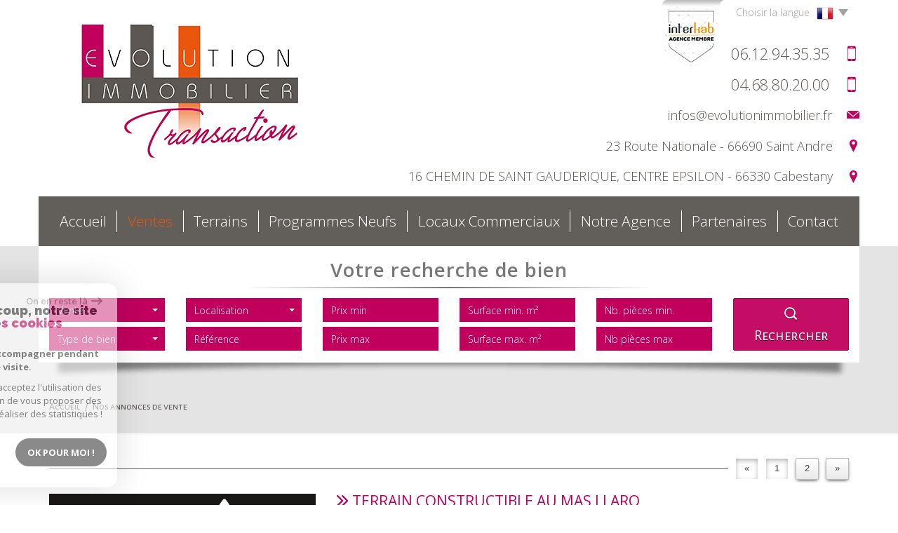

--- FILE ---
content_type: text/html; charset=UTF-8
request_url: https://www.evolutionimmobilier.fr/a-vendre/1
body_size: 10778
content:
<!DOCTYPE html>
<html lang="fr" class="no-js">
    <head>
        <meta charset="utf-8">
        <meta http-equiv="X-UA-Compatible" content="IE=edge">
        <meta name="viewport" content="width=device-width, initial-scale=1.0, maximum-scale=1.0">
        <title>Vente - Évolution Immobilier</title>
        <meta name="description" content="">
        <meta name="author" content="">

        
                                                <meta name="generator" content="sobriety" >
                                    <link  rel="canonical" href="https://www.evolutionimmobilier.fr/a-vendre/1" >
                                    <meta property="generator" content="bObcat" >
                                    

        
            <link rel="icon" href="images/favicon.png" type="image/png" />
            <link rel="shortcut icon" href="images/favicon.png" type="image/png" />
        
        <base href="https://www.evolutionimmobilier.fr/">
                                                        <link rel="next" href="/a-vendre/2"/>
                            
        
                    

        
                    

        
               
        
        
        
    <link rel="stylesheet" type="text/css" href="https://fonts.googleapis.com/css?family=Lato:400,300,700.css" />
    <link rel="stylesheet" type="text/css" href="https://fonts.googleapis.com/css?family=Alegreya+Sans+SC:400,500,700.css" />

        
                    
            <link rel="stylesheet" type="text/css" href="/css/build_b48cf1eb73cfffea1a08b02eaaefc8c1.css" />
            <link rel="stylesheet" type="text/css" href="//code.jquery.com/ui/1.10.4/themes/smoothness/jquery-ui.css" />
        
         
        <link rel="stylesheet" type="text/css" href="/css/fonts/style.css" />
        <link rel="stylesheet" type="text/css" href="/css/expre.css" />
         
        <!-- HTML5 Shim and Respond.js IE8 support of HTML5 elements and media queries -->
        <!--[if lt IE 9]>
          <script src="https://oss.maxcdn.com/libs/html5shiv/3.7.0/html5shiv.js"></script>
          <script src="https://oss.maxcdn.com/libs/respond.js/1.4.2/respond.min.js"></script>
        <![endif]-->
        
                  <!-- Global site tag (gtag.js) - Google Analytics -->
    <script async src="https://www.googletagmanager.com/gtag/js?id=UA-106496741-1"></script>
    <script>
      window.dataLayer = window.dataLayer || [];
      function gtag(){
        dataLayer.push(arguments);
      }
      gtag('js', new Date());
            gtag('config', 'UA-106496741-1');
                  gtag('config', 'G-2GG3G84CFQ');
          </script>
    <script>
    gtag('consent', 'default', {
      'ad_storage': 'granted',
      'analytics_storage': 'granted',
      'ad_user_data': 'granted',
      'ad_personalization': 'granted',
    });
  </script>

        
        
                    
    </head>

    <body id="pageListing" class="">

            
         
    


    
    
        
            
        




    

    



    
    
            
    
        
        
        




    

     
        <div class="headerTop">
            <div class="container">
                
                    <div class="row lang">
                        
    <ul class="nav nav-pills pull-right">
        <li class="dropdown">

            <a class="dropdown-toggle" data-toggle="dropdown" href="#">
                
                    <span class="txtLang pull-left">
                        Choisir la langue
                    </span>
                
                <span class="flag flag_fr activeLang"></span> 
                <span class="caret"></span>
            </a>

            <ul class="dropdown-menu" role="menu">
                                <li>
                    <div class="flag flag_fr flag_fr_faded hide right">
                         <form method="post" action="//www.evolutionimmobilier.fr/a-vendre/1">
                             <input type="hidden" name="lang" value="fr">
                             <input type="submit" value=" ">
                         </form>
                     </div>
                  </li>
                                <li>
                    <div class="flag flag_en flag_en_faded  right">
                         <form method="post" action="//www.evolutionimmobilier.fr/a-vendre/1">
                             <input type="hidden" name="lang" value="en">
                             <input type="submit" value=" ">
                         </form>
                     </div>
                  </li>
                                <li>
                    <div class="flag flag_es flag_es_faded  right">
                         <form method="post" action="//www.evolutionimmobilier.fr/a-vendre/1">
                             <input type="hidden" name="lang" value="es">
                             <input type="submit" value=" ">
                         </form>
                     </div>
                  </li>
                          </ul>
        </li>
    </ul>
    <a href="https://www.interkab.fr/" class="ecussonHeader" target="_blank" ><img src="//e-immo.staticlbi.com/original/images/ecussonHeader.png" /></a>

                    </div>
                
                
                    
                    
                                            

                    
                                            
                    
                                                    <div class="row principalHeader">
                                                            
    <div class="col-lg-4 col-md-4 col-sm-12 col-xs-push-2 col-sm-push-0 col-xs-8 logo">
        
            <a href="/" id="logoSite" ><img src="//e-immo.staticlbi.com/original/images/logoSite.png" /></a>
        
        

        
    </div>
    <div class="col-xs-4 visible-xs coordsMob">
        <span class="icon-email2"></span>
    </div>

                            
    <div class="col-lg-8 col-md-8 col-xs-12 coords coords-collapse">
                    
                <div class="eltCoords tel">
                    <span class="element">06.12.94.35.35</span> <span class="icon-apli icons fs-35 hidden-xs"></span> 
                </div>
                <div class="eltCoords tel">
                    <span class="element">04.68.80.20.00</span> <span class="icon-apli icons fs-35 hidden-xs"></span> 
                </div>
            
            
                <div class="eltCoords mail">
                    <span class="element"><a href="mailto:infos@evolutionimmobilier.fr">infos@evolutionimmobilier.fr</a></span> 
                    <span class="icon-email2 icons fs-35 hidden-xs"></span>
                </div>
            
            
                <div class="eltCoords adresse">
                    <span class="element">23 Route Nationale - 66690 Saint Andre</span> 
                    <span class="icon-localisation2 icons fs-35 hidden-xs"></span>
                </div>
                <div class="eltCoords adresse">
                    <span class="element">16 CHEMIN DE SAINT GAUDERIQUE, CENTRE EPSILON - 66330 Cabestany</span> 
                    <span class="icon-localisation2 icons fs-35 hidden-xs"></span>
                </div>
            
            </div>

                        
                            </div>
                                            
                
            </div>
        </div>
        
            <header>
                <div class="container">
                    
                        <div class="row navigation">
                            <nav class="navbar navbar-default container" role="navigation">
                                <div class="navbar-header">
                                    <button type="button" class="navbar-toggle" data-toggle="collapse" data-target=".navbar-collapse">
                                      <span class="sr-only"> </span>
                                      <span class="icon-bar"></span>
                                      <span class="icon-bar"></span>
                                      <span class="icon-bar"></span>
                                    </button>
                                    <button type="button" class="search-toggle btn-default pull-left">
                                        <span class="icon-rechercher"></span>
                                    </button>
                                </div>
                                <div class="navbar-collapse collapse ">
                                  <ul class="nav navbar-nav">
                                                                                    
    <li class=" ">
            <a href="/" target="" >Accueil</a>
    
    </li>                                                                                    
    <li class="active  ">
            <a href="/a-vendre/1" target="" >Ventes</a>
    
    </li>                                                                                    
    <li class=" ">
            <a href="/a-vendre/terrains/1" target="" >Terrains</a>
    
    </li>                                                                                    
    <li class=" ">
            <a href="/a-vendre-neuf/1" target="" >Programmes neufs</a>
    
    </li>                                                                                    
    <li class=" ">
            <a href="/commerces-a-vendre/1" target="" >Locaux commerciaux</a>
    
    </li>                                                                                    
    <li class=" ">
            <a href="/qui-sommes-nous.html" target="" >Notre agence</a>
    
    </li>                                                                                    
    <li class=" ">
            <a href="/nos-liens.html" target="" >Partenaires</a>
    
    </li>                                                                                    
    <li class=" ">
            <a href="/contact.html" target="" >Contact</a>
    
    </li>                                                                      </ul>
                                </div>
                            </nav>
                        </div>
                    
                     
                     
                </div>
            </header>
        
    
    <section class="contentLayout">
            
                <div class="contentTopPage">
                    <div class="container">
                        <div class="controlSearch visible-xs">
                            <span class="icon-rechercher"></span>
                        </div>
                        <div class="row searchForm">
                            
                                <aside class="Search">
                                    <div class="themTitle">
                                        <h1>Votre recherche de bien</h1>
                                    </div>
                                    <div class="border-title-search"></div>
                                    <form method="post" class="containerSearch" action="/recherche/" role="form">
    <div class="form-group">
        <div class="col-md-2 col-sm-4">
            
                                                                                                                                                                    <select name="data[Search][offredem]" id="inputOffredem" class="form-control selectpicker"   data-style="btn-selectpicker">
                <option value="0" selected="selected">
            Vente
        </option>
            <option value="10" >
            Vente Immobilier Professionnel
        </option>
            <option value="11" >
            Location Immobilier Professionnel
        </option>
            <option value="6" >
            Offres programmes neufs
        </option>
    </select>

                                                                                                                                                                                                                                                                                                                                                                                        <select name="data[Search][idtype]" id="inputTypeBien_transac" class="form-control selectpicker"   data-style="btn-selectpicker">
            <option value="void">Type de bien</option>
                <option value="5" >
            Terrain
        </option>
            <option value="2" >
            Appartement
        </option>
            <option value="25" >
            Villa
        </option>
            <option value="1" >
            Maison
        </option>
            <option value="10" >
            Mas
        </option>
            <option value="39" >
            Maison de village
        </option>
    </select>

                                                                                                    </div><div class="col-md-2 col-sm-4">                                                                                                                                                                                                                <select name="data[Search][idvillecode]" id="inputLocalisation" class="form-control selectpicker"   data-style="btn-selectpicker">
            <option value="void">Localisation</option>
                <option value="ville-108" >
            66000 - Perpignan
        </option>
            <option value="ville-107" >
            66350 - Toulouges
        </option>
            <option value="ville-72" >
            66380 - Pia
        </option>
            <option value="ville-10" >
            66570 - Saint-Nazaire
        </option>
            <option value="ville-92" >
            66600 - Espira-de-l'Agly
        </option>
            <option value="ville-38" >
            66690 - Sorède
        </option>
    </select>

                                                                                                                                                                                                                                                                                                                    <input type="text" name="data[Search][NO_DOSSIER]" placeholder="Référence" id="inputRef" class="form-control">
                                                                                                    </div><div class="col-md-2 col-sm-4">                                                                                                                                                                                                                <input type="text" name="data[Search][prixmin]" placeholder="Prix min" id="input_dualPrixMin" value="" class="form-control">
<input type="text" name="data[Search][prixmax]" placeholder="Prix max" id="input_dualPrixMax" value="" class="form-control">
                                                                                                    </div><div class="col-md-2 col-sm-4">                                                                                                                                                                                                                <input type="text" name="data[Search][surfmin]" placeholder="Surface min. m²" data-terrain="Surface terrain min. (m²)" id="inputSurfMin" value="" class="form-control">
<input type="text" name="data[Search][surfmax]" placeholder="Surface max. m²" data-terrain="Surface terrain max. (m²)" id="inputSurfMax" value="" class="form-control">
                                                                                                    </div><div class="col-md-2 col-sm-4">                                                                                                                                                                                                                <input type="text" name="data[Search][piecesmin]" placeholder="Nb. pièces min." id="inputPiecesMin" value="" class="form-control">
<input type="text" name="data[Search][piecesmax]" placeholder="Nb pièces max" id="inputPiecesMax" value="" class="form-control">
                                                                                                    </div><div class="col-md-2 col-sm-4">                                                                                                                                                                                                                <button type="submit" class="btn-search btn-primary">
                                <span class="icon-loop"></span>
                                <span class="rechTxt">Rechercher</span>
                            </button>
                                                                        
        </div>
    </div>
</form>                                </aside>
                            
                        </div>
                        <div class="row container shadow hidden-sm hidden-xs">
                            <img src="//e-immo.staticlbi.com/original/images/shadowSlide.png" class="img-responsive shadow-top" />
                        </div>
                        
    <div class="themTitle">
        
                    
    </div>
    
        <ol class="breadcrumb">
                                                                        <li><a href="/" >Accueil</a></li>
                                                                                <li>Nos annonces de vente</li>
                                                        </ol>   
    

                    </div>
                </div>
            
            
                
                    <div class="container">
                        
                    </div>
                
            
            
    <div id="containerListing" class="contentPage">
        
    

        <div class="contentlst container">
                        
                <div class="row utilListing lstTop">
                    <div class="col-md-12 paginationRow">
                        
                        
                            <span class="trait"> </span>
                            <ul class="pagination">
                                                                                                            <li class="active"><span class="btn btn-default activepage"><span class="paginationChevron">&laquo;</span></span></li>
                                                                                                                                                <li class="active"><span class="btn btn-default activepage">1</span></li>
                                                                                                                                                <li><a href="/a-vendre/2" class="btn btn-default">2</a> </li> 
                                                                                                                                                <li><a href="/a-vendre/2" class="btn btn-default"><span class="paginationChevron">&raquo;</span></a> </li> 
                                                                                                </ul>
                        
                        
                    </div>
                </div>
            
            
    <section class="row listing">
        <ul class="listingUL">
                    

        
            
        
            
        
        
        
        
    
            
        
        
        
        
        
        

   
            <li class="col-xs-12 col-sm-6 col-md-12 panelBien">
            <article itemscope itemtype="https://schema.org/Product">
                <div class="panel panel-default">
                    <div class="col-xs-12 col-md-4 panel-heading" onclick="location.href='/259-terrain-constructible-au-mas-llaro.html'">
                        <meta itemprop="url" content="/259-terrain-constructible-au-mas-llaro.html"/>
                        
                            <img src="//e-immo.staticlbi.com/600xauto/images/biens/1/5dd40a30d7e73223bbdc78499bdde656/photo_fd53fba18c32d70d09b84695196591b8.jpg" itemprop="image" alt="Offres de vente Terrain Perpignan 66000" width="600" height="auto" />
                        
                                                                                                                                                    
                                                          
                        
        
                        
                                    
                    
    
                        
                    </div>
                    <div class="col-xs-12 col-md-8 panel-body">
                        
                            <div class="bienTitle">
                                
    <h1><span class="icon-raquo"></span> TERRAIN CONSTRUCTIBLE AU MAS LLARO</h1>

                                
                                    <h2 itemprop="description">
                                        Terrain
                                         2122 m&sup2; - 
                                                                                Perpignan
                                        <span class="prix">
                                                                                             
                                                                                                                                                                <span itemprop="offers" itemscope itemtype="https://schema.org/Offer">
                                                    <span itemprop="price" content="435000">435 000</span> <span itemprop="priceCurrency" content="EUR">€</span>
                                                    </span>
                                                                                                    
                                                 
                                                                                    
                                                
                                                                                    </span>
                                    </h2>
                                
                                <hr>
                            </div>
                        
                        
                            <div class="bienContent">
                                
                                    <div class="top-content">
                                        <p>Terrain viabilisé sur le secteur du Mas LLARO à Perpignan
2 lots avec Terrain à partir de 435000€ à charge vendeur
Nous consulter</p>
                                    </div>
                                
                                
                                    <div class="ftr-content">
                                        
                                            <span class="ref" itemprop="productID"><span class="refLabel">Ref</span> 22224</span>
                                        
                                        
                                            <button class="btn-listing btn-primary" onclick="location.href='/259-terrain-constructible-au-mas-llaro.html'">
                                                <span class="">Voir le bien</span> 
                                            </button>
                                        
                                    </div>
                                
                            </div>
                        
                    </div>
                </div>
            </article>
                </li>
                    

        
            
        
            
        
        
        
        
    
            
        
        
        
        
        
        

   
            <li class="col-xs-12 col-sm-6 col-md-12 panelBien">
            <article itemscope itemtype="https://schema.org/Product">
                <div class="panel panel-default">
                    <div class="col-xs-12 col-md-4 panel-heading" onclick="location.href='/273-villa-arbore-sur-grand-terrain-arbore-avec-piscine-et-nombreuses-annexes-a-sorede.html'">
                        <meta itemprop="url" content="/273-villa-arbore-sur-grand-terrain-arbore-avec-piscine-et-nombreuses-annexes-a-sorede.html"/>
                        
                            <img src="//e-immo.staticlbi.com/600xauto/images/biens/1/4f2d1df3636aa50a4c81218384384808/photo_c3470269fe12b924d5bde4ee278afe30_Inc_0.jpg" itemprop="image" alt="Offres de vente Mas Sorède 66690" width="600" height="auto" />
                        
                                                                                                                                                    
                                                          
                        
        
                        
                                    
                    
    
                        
                    </div>
                    <div class="col-xs-12 col-md-8 panel-body">
                        
                            <div class="bienTitle">
                                
    <h1><span class="icon-raquo"></span> VILLA ARBORE sur grand terrain arboré avec...</h1>

                                
                                    <h2 itemprop="description">
                                        Mas
                                         140.8 m&sup2; - 
                                         4 Pièces -                                        Sorède
                                        <span class="prix">
                                                                                             
                                                                                                                                                                <span itemprop="offers" itemscope itemtype="https://schema.org/Offer">
                                                    <span itemprop="price" content="416000">416 000</span> <span itemprop="priceCurrency" content="EUR">€</span>
                                                    </span>
                                                                                                    
                                                 
                                                                                    
                                                
                                                                                    </span>
                                    </h2>
                                
                                <hr>
                            </div>
                        
                        
                            <div class="bienContent">
                                
                                    <div class="top-content">
                                        <p>Nous vous présentons cette très jolie villa  arboré dans un style Mas, d'une surface habitable de 140m2 environ avec de très nombreuses annexes.
Il est composé d'une entrée, de deux belles chambres dont une avec salle d'eau, une salle de bain, une cuisine séparée, un salon séjour avec cheminée, une mézzanine,...</p>
                                    </div>
                                
                                
                                    <div class="ftr-content">
                                        
                                            <span class="ref" itemprop="productID"><span class="refLabel">Ref</span> 23425</span>
                                        
                                        
                                            <button class="btn-listing btn-primary" onclick="location.href='/273-villa-arbore-sur-grand-terrain-arbore-avec-piscine-et-nombreuses-annexes-a-sorede.html'">
                                                <span class="">Voir le bien</span> 
                                            </button>
                                        
                                    </div>
                                
                            </div>
                        
                    </div>
                </div>
            </article>
                </li>
                    

        
            
        
            
        
        
        
        
    
            
        
        
        
        
        
        

   
            <li class="col-xs-12 col-sm-6 col-md-12 panelBien">
            <article itemscope itemtype="https://schema.org/Product">
                <div class="panel panel-default">
                    <div class="col-xs-12 col-md-4 panel-heading" onclick="location.href='/275-maison-de-village-de-157m2-avec-une-grange-de-200m2-et-jardin-interieur-de-90m2.html'">
                        <meta itemprop="url" content="/275-maison-de-village-de-157m2-avec-une-grange-de-200m2-et-jardin-interieur-de-90m2.html"/>
                        
                            <img src="//e-immo.staticlbi.com/600xauto/images/biens/1/da7a456a6c5466779439ed093f4557bb/photo_80f65906812ef74a6499d54155e6bc2e.jpg" itemprop="image" alt="Offres de vente Maison de village Saint-Nazaire 66570" width="600" height="auto" />
                        
                                                                                                                                                    
                                                            <span class="StatutBien baissePrix2">Coup de coeur</span>
                                              
                        
        
                        
                                    
                    
    
                        
                    </div>
                    <div class="col-xs-12 col-md-8 panel-body">
                        
                            <div class="bienTitle">
                                
    <h1><span class="icon-raquo"></span> MAISON DE VILLAGE DE 157m2 AVEC UNE GRANGE DE...</h1>

                                
                                    <h2 itemprop="description">
                                        Maison de village
                                         155 m&sup2; - 
                                         6 Pièces -                                        Saint-Nazaire
                                        <span class="prix">
                                                                                             
                                                                                                                                                                <span itemprop="offers" itemscope itemtype="https://schema.org/Offer">
                                                    <span itemprop="price" content="343200">343 200</span> <span itemprop="priceCurrency" content="EUR">€</span>
                                                    </span>
                                                                                                    
                                                 
                                                                                    
                                                
                                                                                    </span>
                                    </h2>
                                
                                <hr>
                            </div>
                        
                        
                            <div class="bienContent">
                                
                                    <div class="top-content">
                                        <p>Sur la communde de Saint Nazaire sur le littoral méditerranéen proche de Canet en Roussillon, nous vous proposons cette maison de village composé d'une entrée, une cuisine avec cellier, une chambre, un Salon, une salle d'eau avec WC, à l'étage vous découvrirez 4 belles chambres. Le toit a été entièrment...</p>
                                    </div>
                                
                                
                                    <div class="ftr-content">
                                        
                                            <span class="ref" itemprop="productID"><span class="refLabel">Ref</span> 23625</span>
                                        
                                        
                                            <button class="btn-listing btn-primary" onclick="location.href='/275-maison-de-village-de-157m2-avec-une-grange-de-200m2-et-jardin-interieur-de-90m2.html'">
                                                <span class="">Voir le bien</span> 
                                            </button>
                                        
                                    </div>
                                
                            </div>
                        
                    </div>
                </div>
            </article>
                </li>
                    

        
            
        
            
        
        
        
        
    
            
        
        
        
        
        
        

   
            <li class="col-xs-12 col-sm-6 col-md-12 panelBien">
            <article itemscope itemtype="https://schema.org/Product">
                <div class="panel panel-default">
                    <div class="col-xs-12 col-md-4 panel-heading" onclick="location.href='/266-hyper-centre-de-perpignan-appartement-f4-entierement-refait-a-neuf.html'">
                        <meta itemprop="url" content="/266-hyper-centre-de-perpignan-appartement-f4-entierement-refait-a-neuf.html"/>
                        
                            <img src="//e-immo.staticlbi.com/600xauto/images/biens/1/d02c39a4361b2db46f6dad52ec1bf3ff/photo_364d6ea4702f22dfe9334065e2b325f9.jpg" itemprop="image" alt="Offres de vente Appartement Perpignan 66000" width="600" height="auto" />
                        
                                                                                                                                                    
                                                          
                        
        
                        
                                    
                    
    
                        
                    </div>
                    <div class="col-xs-12 col-md-8 panel-body">
                        
                            <div class="bienTitle">
                                
    <h1><span class="icon-raquo"></span>  HYPER CENTRE DE PERPIGNAN APPARTEMENT F4...</h1>

                                
                                    <h2 itemprop="description">
                                        Appartement
                                         86.41 m&sup2; - 
                                         4 Pièces -                                        Perpignan
                                        <span class="prix">
                                                                                             
                                                                                                                                                                <span itemprop="offers" itemscope itemtype="https://schema.org/Offer">
                                                    <span itemprop="price" content="336700">336 700</span> <span itemprop="priceCurrency" content="EUR">€</span>
                                                    </span>
                                                                                                    
                                                 
                                                                                    
                                                
                                                                                    </span>
                                    </h2>
                                
                                <hr>
                            </div>
                        
                        
                            <div class="bienContent">
                                
                                    <div class="top-content">
                                        <p>En exclusivité, dans un immeuble entièrement restauré de l'hyper centre, nous vous proposons 1 appartement traversant de 85m2 à étrenner avec cave et ascenseur. Il est composé d'une salle d'eau, un séjour cuisine, 3 chambres, un toilette, climatisation, le tout entièrement refait à neuf. Restauration totale...</p>
                                    </div>
                                
                                
                                    <div class="ftr-content">
                                        
                                            <span class="ref" itemprop="productID"><span class="refLabel">Ref</span> 22624-4</span>
                                        
                                        
                                            <button class="btn-listing btn-primary" onclick="location.href='/266-hyper-centre-de-perpignan-appartement-f4-entierement-refait-a-neuf.html'">
                                                <span class="">Voir le bien</span> 
                                            </button>
                                        
                                    </div>
                                
                            </div>
                        
                    </div>
                </div>
            </article>
                </li>
                    

        
            
        
            
        
        
        
        
    
            
        
        
        
        
        
        

   
            <li class="col-xs-12 col-sm-6 col-md-12 panelBien">
            <article itemscope itemtype="https://schema.org/Product">
                <div class="panel panel-default">
                    <div class="col-xs-12 col-md-4 panel-heading" onclick="location.href='/265-hyper-centre-de-perpignan-appartement-f4-entierement-refait-a-neuf.html'">
                        <meta itemprop="url" content="/265-hyper-centre-de-perpignan-appartement-f4-entierement-refait-a-neuf.html"/>
                        
                            <img src="//e-immo.staticlbi.com/600xauto/images/biens/1/733a1342f648b77f47aa465b2ce6c2c7/photo_364d6ea4702f22dfe9334065e2b325f9.jpg" itemprop="image" alt="Offres de vente Appartement Perpignan 66000" width="600" height="auto" />
                        
                                                                                                                                                    
                                                          
                        
        
                        
                                    
                    
    
                        
                    </div>
                    <div class="col-xs-12 col-md-8 panel-body">
                        
                            <div class="bienTitle">
                                
    <h1><span class="icon-raquo"></span>  HYPER CENTRE DE PERPIGNAN APPARTEMENT F4...</h1>

                                
                                    <h2 itemprop="description">
                                        Appartement
                                         86.07 m&sup2; - 
                                         4 Pièces -                                        Perpignan
                                        <span class="prix">
                                                                                             
                                                                                                                                                                <span itemprop="offers" itemscope itemtype="https://schema.org/Offer">
                                                    <span itemprop="price" content="323000">323 000</span> <span itemprop="priceCurrency" content="EUR">€</span>
                                                    </span>
                                                                                                    
                                                 
                                                                                    
                                                
                                                                                    </span>
                                    </h2>
                                
                                <hr>
                            </div>
                        
                        
                            <div class="bienContent">
                                
                                    <div class="top-content">
                                        <p>En exclusivité, dans un immeuble entièrement restauré de l'hyper centre, nous vous proposons 1 appartement traversant de 85m2 à étrenner avec cave et ascenseur. Il est composé d'une salle d'eau, un séjour cuisine, 3 chambres, un toilette, climatisation, le tout entièrement refait à neuf. Restauration totale...</p>
                                    </div>
                                
                                
                                    <div class="ftr-content">
                                        
                                            <span class="ref" itemprop="productID"><span class="refLabel">Ref</span> 22624-3</span>
                                        
                                        
                                            <button class="btn-listing btn-primary" onclick="location.href='/265-hyper-centre-de-perpignan-appartement-f4-entierement-refait-a-neuf.html'">
                                                <span class="">Voir le bien</span> 
                                            </button>
                                        
                                    </div>
                                
                            </div>
                        
                    </div>
                </div>
            </article>
                </li>
                    

        
            
        
            
        
        
        
        
    
            
        
        
        
        
        
        

   
            <li class="col-xs-12 col-sm-6 col-md-12 panelBien">
            <article itemscope itemtype="https://schema.org/Product">
                <div class="panel panel-default">
                    <div class="col-xs-12 col-md-4 panel-heading" onclick="location.href='/264-hyper-centre-de-perpignan-appartement-f4-entierement-refait-a-neuf.html'">
                        <meta itemprop="url" content="/264-hyper-centre-de-perpignan-appartement-f4-entierement-refait-a-neuf.html"/>
                        
                            <img src="//e-immo.staticlbi.com/600xauto/images/biens/1/452c3998e6aec733f6c4b00bc692eec1/photo_364d6ea4702f22dfe9334065e2b325f9.jpg" itemprop="image" alt="Offres de vente Appartement Perpignan 66000" width="600" height="auto" />
                        
                                                                                                                                                    
                                                          
                        
        
                        
                                    
                    
    
                        
                    </div>
                    <div class="col-xs-12 col-md-8 panel-body">
                        
                            <div class="bienTitle">
                                
    <h1><span class="icon-raquo"></span>  HYPER CENTRE DE PERPIGNAN APPARTEMENT F4...</h1>

                                
                                    <h2 itemprop="description">
                                        Appartement
                                         85.15 m&sup2; - 
                                         4 Pièces -                                        Perpignan
                                        <span class="prix">
                                                                                             
                                                                                                                                                                <span itemprop="offers" itemscope itemtype="https://schema.org/Offer">
                                                    <span itemprop="price" content="309601.5">309 601,50</span> <span itemprop="priceCurrency" content="EUR">€</span>
                                                    </span>
                                                                                                    
                                                 
                                                                                    
                                                
                                                                                    </span>
                                    </h2>
                                
                                <hr>
                            </div>
                        
                        
                            <div class="bienContent">
                                
                                    <div class="top-content">
                                        <p>En exclusivité, dans un immeuble entièrement restauré de l'hyper centre, nous vous proposons 1 appartement traversant de 85m2 à étrenner avec cave et ascenseur. Il est composé d'une salle d'eau, un séjour cuisine, 3 chambres, un toilette, climatisation, le tout entièrement refait à neuf. Restauration totale...</p>
                                    </div>
                                
                                
                                    <div class="ftr-content">
                                        
                                            <span class="ref" itemprop="productID"><span class="refLabel">Ref</span> 22625-2</span>
                                        
                                        
                                            <button class="btn-listing btn-primary" onclick="location.href='/264-hyper-centre-de-perpignan-appartement-f4-entierement-refait-a-neuf.html'">
                                                <span class="">Voir le bien</span> 
                                            </button>
                                        
                                    </div>
                                
                            </div>
                        
                    </div>
                </div>
            </article>
                </li>
                    

        
            
        
            
        
        
        
        
    
            
        
        
        
        
        
        

   
            <li class="col-xs-12 col-sm-6 col-md-12 panelBien">
            <article itemscope itemtype="https://schema.org/Product">
                <div class="panel panel-default">
                    <div class="col-xs-12 col-md-4 panel-heading" onclick="location.href='/263-hyper-centre-de-perpignan-appartement-f4-entierement-refait-a-neuf.html'">
                        <meta itemprop="url" content="/263-hyper-centre-de-perpignan-appartement-f4-entierement-refait-a-neuf.html"/>
                        
                            <img src="//e-immo.staticlbi.com/600xauto/images/biens/1/1f4976c7d546dd749c17bc9d1aa3b247/photo_364d6ea4702f22dfe9334065e2b325f9.jpg" itemprop="image" alt="Offres de vente Appartement Perpignan 66000" width="600" height="auto" />
                        
                                                                                                                                                    
                                                          
                        
        
                        
                                    
                    
    
                        
                    </div>
                    <div class="col-xs-12 col-md-8 panel-body">
                        
                            <div class="bienTitle">
                                
    <h1><span class="icon-raquo"></span>  HYPER CENTRE DE PERPIGNAN APPARTEMENT F4...</h1>

                                
                                    <h2 itemprop="description">
                                        Appartement
                                         84.9 m&sup2; - 
                                         4 Pièces -                                        Perpignan
                                        <span class="prix">
                                                                                             
                                                                                                                                                                <span itemprop="offers" itemscope itemtype="https://schema.org/Offer">
                                                    <span itemprop="price" content="296000">296 000</span> <span itemprop="priceCurrency" content="EUR">€</span>
                                                    </span>
                                                                                                    
                                                 
                                                                                    
                                                
                                                                                    </span>
                                    </h2>
                                
                                <hr>
                            </div>
                        
                        
                            <div class="bienContent">
                                
                                    <div class="top-content">
                                        <p>En exclusivité, dans un immeuble entièrement restauré de l'hyper centre, nous vous proposons 1 appartement traversant de 85m2 à étrenner avec cave et ascenseur. Il est composé d'une salle d'eau, un séjour cuisine, 3 chambres, un toilette, climatisation, le tout entièrement refait à neuf. Restauration totale...</p>
                                    </div>
                                
                                
                                    <div class="ftr-content">
                                        
                                            <span class="ref" itemprop="productID"><span class="refLabel">Ref</span> 22624-1</span>
                                        
                                        
                                            <button class="btn-listing btn-primary" onclick="location.href='/263-hyper-centre-de-perpignan-appartement-f4-entierement-refait-a-neuf.html'">
                                                <span class="">Voir le bien</span> 
                                            </button>
                                        
                                    </div>
                                
                            </div>
                        
                    </div>
                </div>
            </article>
                </li>
                    

        
            
        
            
        
        
        
        
    
            
        
        
        
        
        
        

   
            <li class="col-xs-12 col-sm-6 col-md-12 panelBien">
            <article itemscope itemtype="https://schema.org/Product">
                <div class="panel panel-default">
                    <div class="col-xs-12 col-md-4 panel-heading" onclick="location.href='/274-terrain-constructible.html'">
                        <meta itemprop="url" content="/274-terrain-constructible.html"/>
                        
                            <img src="//e-immo.staticlbi.com/600xauto/images/biens/1/7b955a993f0c56537568bacb261cf5a0/photo_3316d0ab3863cd361468941a0e03cacb.jpg" itemprop="image" alt="Offres de vente Terrain Saint-Nazaire 66570" width="600" height="auto" />
                        
                                                                                                                                                    
                                                            <span class="StatutBien nouveaute">Nouveauté</span>
                                              
                        
        
                        
                                    
                    
    
                        
                    </div>
                    <div class="col-xs-12 col-md-8 panel-body">
                        
                            <div class="bienTitle">
                                
    <h1><span class="icon-raquo"></span> TERRAIN CONSTRUCTIBLE </h1>

                                
                                    <h2 itemprop="description">
                                        Terrain
                                         773 m&sup2; - 
                                                                                Saint-Nazaire
                                        <span class="prix">
                                                                                             
                                                                                                                                                                <span itemprop="offers" itemscope itemtype="https://schema.org/Offer">
                                                    <span itemprop="price" content="270000">270 000</span> <span itemprop="priceCurrency" content="EUR">€</span>
                                                    </span>
                                                                                                    
                                                 
                                                                                    
                                                
                                                                                    </span>
                                    </h2>
                                
                                <hr>
                            </div>
                        
                        
                            <div class="bienContent">
                                
                                    <div class="top-content">
                                        <p>Sur la commune de Saint Nazaire, avec une très belle vue, nous vous proposons un terrain constructible de 773m2
Je suis à votre disposition pour tout renseignement</p>
                                    </div>
                                
                                
                                    <div class="ftr-content">
                                        
                                            <span class="ref" itemprop="productID"><span class="refLabel">Ref</span> 23525</span>
                                        
                                        
                                            <button class="btn-listing btn-primary" onclick="location.href='/274-terrain-constructible.html'">
                                                <span class="">Voir le bien</span> 
                                            </button>
                                        
                                    </div>
                                
                            </div>
                        
                    </div>
                </div>
            </article>
                </li>
                    

        
            
        
            
        
        
        
        
    
            
        
        
        
        
        
        

   
            <li class="col-xs-12 col-sm-6 col-md-12 panelBien">
            <article itemscope itemtype="https://schema.org/Product">
                <div class="panel panel-default">
                    <div class="col-xs-12 col-md-4 panel-heading" onclick="location.href='/268-villa-de-plain-pied-avec-grand-terrain.html'">
                        <meta itemprop="url" content="/268-villa-de-plain-pied-avec-grand-terrain.html"/>
                        
                            <img src="//e-immo.staticlbi.com/600xauto/images/biens/1/a86403fd2f99e0df847e789847147115/photo_8d7231b6b5391742b74f2b7d2e2eb64c.jpg" itemprop="image" alt="Offres de vente Villa Pia 66380" width="600" height="auto" />
                        
                                                                                                                                                    
                                                            <span class="StatutBien baissePrix2">Prix en baisse</span>
                                              
                        
        
                        
                                    
                    
    
                        
                    </div>
                    <div class="col-xs-12 col-md-8 panel-body">
                        
                            <div class="bienTitle">
                                
    <h1><span class="icon-raquo"></span> VILLA DE PLAIN PIED AVEC GRAND TERRAIN</h1>

                                
                                    <h2 itemprop="description">
                                        Villa
                                         120 m&sup2; - 
                                         5 Pièces -                                        Pia
                                        <span class="prix">
                                                                                             
                                                                                                                                                                <span itemprop="offers" itemscope itemtype="https://schema.org/Offer">
                                                    <span itemprop="price" content="269000">269 000</span> <span itemprop="priceCurrency" content="EUR">€</span>
                                                    </span>
                                                                                                    
                                                 
                                                                                    
                                                
                                                                                    </span>
                                    </h2>
                                
                                <hr>
                            </div>
                        
                        
                            <div class="bienContent">
                                
                                    <div class="top-content">
                                        <p>Sur la commune de Pia, dans un bel environnement résidentiel, villa de plain pied avec un terrain de 970m2
Cette villa très lumineuse d'une surface habitable de 120m2 environ est composée d'un beau salon, de 3 chambres, une cuisine séparée, un WC, une salle de bain, un bureau, une buanderie. Vous pourrez profiter...</p>
                                    </div>
                                
                                
                                    <div class="ftr-content">
                                        
                                            <span class="ref" itemprop="productID"><span class="refLabel">Ref</span> 22825</span>
                                        
                                        
                                            <button class="btn-listing btn-primary" onclick="location.href='/268-villa-de-plain-pied-avec-grand-terrain.html'">
                                                <span class="">Voir le bien</span> 
                                            </button>
                                        
                                    </div>
                                
                            </div>
                        
                    </div>
                </div>
            </article>
                </li>
                    

        
            
        
            
        
        
        
        
    
            
        
        
        
        
        
        

   
            <li class="col-xs-12 col-sm-6 col-md-12 panelBien">
            <article itemscope itemtype="https://schema.org/Product">
                <div class="panel panel-default">
                    <div class="col-xs-12 col-md-4 panel-heading" onclick="location.href='/277-lotissement-le-carre-des-conciles-4-terrains-constructibles.html'">
                        <meta itemprop="url" content="/277-lotissement-le-carre-des-conciles-4-terrains-constructibles.html"/>
                        
                            <img src="//e-immo.staticlbi.com/600xauto/images/biens/1/f4272a5f541835d1de8e5dd313842ffb/photo_49948505fe55a801b915c8e64226a5e0.jpg" itemprop="image" alt="Offres de vente Terrain Toulouges 66350" width="600" height="auto" />
                        
                                                                                                                                                    
                                                            <span class="StatutBien nouveaute">Nouveauté</span>
                                              
                        
        
                        
                                    
                    
    
                        
                    </div>
                    <div class="col-xs-12 col-md-8 panel-body">
                        
                            <div class="bienTitle">
                                
    <h1><span class="icon-raquo"></span> LOTISSEMENT `" LE CARRE DES CONCILES" 4...</h1>

                                
                                    <h2 itemprop="description">
                                        Terrain
                                         698 m&sup2; - 
                                                                                Toulouges
                                        <span class="prix">
                                                                                             
                                                                                                                                                                <span itemprop="offers" itemscope itemtype="https://schema.org/Offer">
                                                    <span itemprop="price" content="239000">239 000</span> <span itemprop="priceCurrency" content="EUR">€</span>
                                                    </span>
                                                                                                    
                                                 
                                                                                    
                                                
                                                                                    </span>
                                    </h2>
                                
                                <hr>
                            </div>
                        
                        
                            <div class="bienContent">
                                
                                    <div class="top-content">
                                        <p>TERRAINS CONSTRUCTIBLES SUR LA COMMUNE DE TOULOUGES
4 LOT AVEC PERMIS DE CONSTRUIRE
TARIFS de 229000€ à 269000€ 
Surface entre 634m2 et 981m2
Libre de constructeur</p>
                                    </div>
                                
                                
                                    <div class="ftr-content">
                                        
                                            <span class="ref" itemprop="productID"><span class="refLabel">Ref</span> 23825</span>
                                        
                                        
                                            <button class="btn-listing btn-primary" onclick="location.href='/277-lotissement-le-carre-des-conciles-4-terrains-constructibles.html'">
                                                <span class="">Voir le bien</span> 
                                            </button>
                                        
                                    </div>
                                
                            </div>
                        
                    </div>
                </div>
            </article>
                </li>
                    </ul>
    </section>

            
                <div class="row utilListing">
                    <div class="col-md-12 lstBottom">
                        <ul class="pagination">
                                                                                                <li class="active"><span class="btn btn-default activepage"><span class="paginationChevron">&laquo;</span></span></li>
                                                                                                                                <li class="active"><span class="btn btn-default activepage">1</span></li>
                                                                                                                                <li><a href="/a-vendre/2" class="btn btn-default">2</a> </li> 
                                                                                                                                <li><a href="/a-vendre/2" class="btn btn-default"><span class="paginationChevron">&raquo;</span></a> </li> 
                                                                                    </ul>
                    </div>
                </div>
            
            
                        <p class="asterix">* CC : Charges comprises</p>
        <p class="asterix">* HC : Hors charges</p>
    
            
        </div>
            </div>

   </section>

        
        
            


    
    
        
            
        




    

    



    
    
            
    
        
        
        




    

             
                            
            
            
    
            
            <footer>
                
                    <section class="jumbotron mainFtr">
                        <div class="container">
                            <div class="row">
                                                                                                            <div class="elementFtr col-sm-6 col-md-3">
                                            
                                                <div class="contentFtr button">
                                                                                                                                <button class="btnFtr" onclick="window.open('/admin/espace_proprietaire.php'); return false;">
                <span class="icon-espaceproprietaire btnFtrIcon"></span>
                <span class="btnFtrTerm">Espace propriétaires</span>
            </button>
            
                                                                                                    </div>
                                            
                                        </div>
                                                                            <div class="elementFtr col-sm-6 col-md-3 text-center">
                                            
                                                <div class="contentFtr rsv">
                                                                                                                    
                            <a href="https://www.facebook.com/Evolution-Immobilier-Transaction-2080543218677558/" class="linkrsv " target="_blank" ><span class="icon-facebook2 icons"></span></a>
                    
    
                                                                                                    </div>
                                            
                                        </div>
                                                                            <div class="elementFtr col-sm-6 col-md-3 text-center">
                                            
                                                <div class="contentFtr partners">
                                                                                                                                
                <img src="//e-immo.staticlbi.com/original/images/interkab.png" class="" />
            
            
                                                                                                    </div>
                                            
                                        </div>
                                                                            <div class="elementFtr col-sm-6 col-md-3 text-right">
                                            
                                                <div class="contentFtr image">
                                                                                                                                
                <img src="//e-immo.staticlbi.com/original/images/logoLBI.png" alt="La boite immo" />
            
            
                                                                                                    </div>
                                            
                                        </div>
                                                                                                </div>
                        </div>
                    </section>
                
                
                    <div class="jumbotron lastFtr">
                        <div class="container">
                            <div class="row">
                                
                                    <div class="col-md-8 linklstFtr">
                                        <p>&copy; 2026 | Tous droits réservés | Traduction powered by Google -
                                            <a href="/plan-du-site.html" >Plan du site</a>
                                            - <a href="/i/redac/legals" >Mentions légales</a>
                                                                                            - <a href="/i/redac/honoraires" >Nos honoraires</a>
                                                                                        - <a href="/nos-liens.html" >Partenaires</a> 
                                            - <a href="/admin/" target="_blank" >Admin</a> 
                                                                                        - <a href="https://www.la-boite-immo.com/politique-de-gestion-des-donnees-personnelles" >Politique RGPD</a>
                                        </li>
                                        </p>
                                    </div>
                                
                                
                                    <div class="col-md-4">
                                        <div class="iconResp">
                                            <span class="icon-multisupport"></span><p class="contentResp">Site internet compatible multi-supports,<br/>un seul site adaptable à tous les types d'écrans.</p>
                                        </div>
                                    </div>
                                
                            </div>
                        </div>
                    </div>
                
            </footer>
        
        
        <script src="//ajax.googleapis.com/ajax/libs/jquery/1.10.1/jquery.min.js" ></script>
        <script src="//ajax.googleapis.com/ajax/libs/jqueryui/1.10.3/jquery-ui.min.js" ></script>
        
        
            <script src="/js/build_673ce782e8974e86cd00f972c8bca87b.js" ></script>
        
        
         
         
                
        
         

        <script src="https://www.google.com/recaptcha/api.js?render=6LcPSwcjAAAAALqRxz1OmV3XskwQrdJBMbyDDSJU"></script>
<style>.grecaptcha-badge { visibility: hidden;}</style>

        <script>
grecaptcha.ready(function() {
                        grecaptcha.execute("6LcPSwcjAAAAALqRxz1OmV3XskwQrdJBMbyDDSJU", {action: "avendre1"}).then(function(token) {});
                    });</script>

        




<div class="cookie-consent rgpd-v1 ">

<div class="cookiesContainer" style="display: block;">
    <div class="cookiesStructure_1">
        <div class="cookiesContent">
            <button class="btnTop" type="button" id="getCloseCookies">
                On en reste là
                <svg xmlns="http://www.w3.org/2000/svg" width="16.468" height="12.261" viewBox="0 0 16.468 12.261">
                    <g id="Fleche_fermer" data-name="Fleche fermer" transform="translate(-1537.741 -953.58)">
                        <path id="Tracé_4684" data-name="Tracé 4684" d="M0,0H14.148" transform="translate(1538.741 959.71)" fill="none" stroke="#9c9c9c" stroke-linecap="round" stroke-width="2"></path>
                        <path id="Tracé_4685" data-name="Tracé 4685" d="M0,0,4.621,4.621" transform="translate(1548.173 954.994)" fill="none" stroke="#9c9c9c" stroke-linecap="round" stroke-width="2"></path>
                        <path id="Tracé_4683" data-name="Tracé 4683" d="M0,4.621,4.621,0" transform="translate(1548.173 959.805)" fill="none" stroke="#9c9c9c" stroke-linecap="round" stroke-width="2"></path>
                    </g>
                </svg>
            </button>

            <p class="titreCookies">
                Comme beaucoup, notre site
                <span class="colorPrimarySite">utilise les cookies</span>
            </p>
            <p class="textCookies">
                <span class="textStrong">On aimerait vous accompagner pendant votre visite.</span>
                En poursuivant, vous acceptez l'utilisation des cookies par ce site, afin de vous proposer des contenus adaptés et réaliser des statistiques !

            </p>
            <div class="btnContainer">
                <button class="btnCookies lightVersion" id="getParamsCookies" type="button"> Paramétrer</button>
                <button class="btnCookies" id="getValidCookies" type="button"> Ok pour Moi !</button>
            </div>
        </div>
    </div>
    <div class="cookiesStructure_2 ">
        <div class="cookiesContent">
            <button class="btnRetour" id="getReturnCookies" type="button">
                <svg xmlns="http://www.w3.org/2000/svg" width="16.468" height="12.261" viewBox="0 0 16.468 12.261">
                    <g id="Fleche_retour" data-name="Fleche retour" transform="translate(1554.209 965.841) rotate(180)">
                        <path id="Tracé_4684" data-name="Tracé 4684" d="M0,0H14.148" transform="translate(1538.741 959.71)" fill="none" stroke="#9c9c9c" stroke-linecap="round" stroke-width="2"></path>
                        <path id="Tracé_4685" data-name="Tracé 4685" d="M0,0,4.621,4.621" transform="translate(1548.173 954.994)" fill="none" stroke="#9c9c9c" stroke-linecap="round" stroke-width="2"></path>
                        <path id="Tracé_4683" data-name="Tracé 4683" d="M0,4.621,4.621,0" transform="translate(1548.173 959.805)" fill="none" stroke="#9c9c9c" stroke-linecap="round" stroke-width="2"></path>
                    </g>
                </svg>
            </button>
            <p class="topContentCookies"> Paramétrer</p>

            <div class="cookiesElement">
                <p class="textSectionContent"><span class="titreSection">Cookies fonctionnels</span>Ces cookies sont indispensables à la navigation sur le site, pour vous garantir un fonctionnement optimal. Ils ne peuvent donc pas être désactivés. </p>
            </div>
                            <div class="cookiesElement">

                    <p class="textSectionContent"><span class="titreSection">Statistiques de visites</span>Pour améliorer votre expérience, on a besoin de savoir ce qui vous intéresse ! <br> Les données récoltées sont anonymisées. </p>

                    <div class="itemCheckboxCookieContainer">
                        <div class="textContent">
                            <a class="linkElement" href="https://support.google.com/analytics/answer/6004245?hl=fr">?</a>
                            <svg class="iconElement" xmlns="http://www.w3.org/2000/svg" width="19.555" height="19.954" viewBox="0 0 19.555 19.954">
                                <g id="Google" transform="translate(0)">
                                    <path id="Tracé_4724" data-name="Tracé 4724" d="M1255.41,1020.752a8.56,8.56,0,0,0-.211-2.039h-9.368v3.7h5.5a4.874,4.874,0,0,1-2.039,3.237l-.019.124,2.962,2.295.205.021a9.755,9.755,0,0,0,2.971-7.339" transform="translate(-1235.855 -1010.553)" fill="#4285f4"/>
                                    <path id="Tracé_4725" data-name="Tracé 4725" d="M141.911,1500.084a9.51,9.51,0,0,0,6.607-2.417l-3.148-2.439a5.9,5.9,0,0,1-3.459,1,6.006,6.006,0,0,1-5.676-4.146l-.117.01-3.08,2.383-.04.112a9.97,9.97,0,0,0,8.913,5.5" transform="translate(-131.934 -1480.13)" fill="#34a853"/>
                                    <path id="Tracé_4726" data-name="Tracé 4726" d="M4.427,686.958a6.141,6.141,0,0,1-.333-1.973,6.454,6.454,0,0,1,.321-1.973l-.006-.132-3.118-2.422-.1.049a9.956,9.956,0,0,0,0,8.957l3.237-2.505" transform="translate(-0.126 -675.008)" fill="#fbbc05"/>
                                    <path id="Tracé_4727" data-name="Tracé 4727" d="M141.911,3.858a5.53,5.53,0,0,1,3.858,1.486l2.816-2.749A9.586,9.586,0,0,0,141.911,0,9.97,9.97,0,0,0,133,5.5L136.224,8a6.031,6.031,0,0,1,5.687-4.146" transform="translate(-131.934 0)" fill="#eb4335"/>
                                </g>
                            </svg>
                            <p class="textElement">Google Analytics</p>
                        </div>
                        <div class="checkboxCookiesContent">
                            <input name="checkbox_googleAnalytics" class="checkboxCookies" id="checkedgoogleAnalytics" type="checkbox" checked="checked" disabled="disabled">
                            <label class="checkboxCookiesLabel" for="checkedgoogleAnalytics"></label>
                        </div>
                    </div>
                </div>
                                    <div class="cookiesElement">
                            </div>
            <div class="btnContainer btnConfigCookies"> 
                <a href="i/redac/legals" class="btnCookies lightVersion" type="button">En savoir plus</a>
                <button class="btnCookies" id="getSaveCookies" type="button">Enregistrer</button>
            </div>
        </div>
    </div>
</div>

</div>

    <script >
        /* -------------------------------------------------------------------------- */
        /*                              NEW COOKIES RGPD                              */
        /* -------------------------------------------------------------------------- */

        var displayCookies = function() {
            document.getElementsByClassName("cookiesContainer")[0].style.display = "block";
        }
        window.onload = function() {
            setTimeout(displayCookies, 1000);
        }
        window.addEventListener('load', (event) => {
            animCookiesParams();
        });

        function animCookiesParams() {
            let cookies = new animCookiesParamsFunction({
                root: document.querySelector('.cookiesContainer')
            });
        }

        function animCookiesParamsFunction(params) {
            let that = this;
            this.params = params;
            let $this = this.params.root;

            let $cookiesStructure_1 =  $this.querySelector('.cookiesStructure_1');
            let $cookiesStructure_2 =  $this.querySelector('.cookiesStructure_2');
            let $listCookies = document.cookie.split(' ');
            let $dataToSend = [];
            let $listCheckbox = $this.querySelectorAll('.checkboxCookies');

            this.initFunctionCookies = function() {
                this.animCookiesClickParams();
                this.animCookiesClickReturn();
                this.animCookiesClickValid();
                this.animCookiesClickSave();
                this.animCookiesClickNoCookies();
            }

            this.animCookiesLoading = function() {
                let url = document.location.href.split('/');
                let lengthUrl = url.length - 1;
                if(!$listCookies.includes('cookies_hasVerified=true;') && url[lengthUrl] !== "mentions-legales") {
                    setTimeout(function () {
                        $cookiesStructure_1.classList.add('active');
                        that.initFunctionCookies();
                    },2000);
                } else {
                    that.initFunctionCookiesHasVerified();
                }
            }

            this.animCookiesClickParams = function() {
                $this.querySelector('#getParamsCookies').addEventListener('click', (event) => {
                    $cookiesStructure_1.classList.remove('active');
                    setTimeout(function () {
                        $cookiesStructure_2.classList.add('active');
                    },500);
                });
            }

            this.animCookiesClickParams = function() {
                $this.querySelector('#getParamsCookies').addEventListener('click', (event) => {
                    $cookiesStructure_1.classList.remove('active');
                    setTimeout(function () {
                        $cookiesStructure_2.classList.add('active');
                    },500);
                });
            }

            this.animCookiesClickReturn = function() {
                $this.querySelector('#getReturnCookies').addEventListener('click', (event) => {
                    $cookiesStructure_2.classList.remove('active');
                    setTimeout(function () {
                        $cookiesStructure_1.classList.add('active');
                    },500);
                });
            }

            this.animCookiesClickValid = function() {
                $this.querySelector('#getValidCookies').addEventListener('click', (event) => {
                    $dataToSend = [];
                    for(let item of $listCheckbox) {
                        $dataToSend[item.getAttribute('name')] = true;
                    }
                    this.animCookiesClose();
                });
            }

            this.animCookiesClickSave = function() {
                $this.querySelector('#getSaveCookies').addEventListener('click', (event) => {
                    $dataToSend = [];
                    for(let item of $listCheckbox) {
                        $dataToSend[item.getAttribute('name')] = item.checked;
                    }
                    this.animCookiesClose();
                });
            }

            this.animCookiesClickNoCookies = function() {
                $this.querySelector('#getCloseCookies').addEventListener('click', (event) => {
                    $dataToSend = [];
                    for(let item of $listCheckbox) {
                        $dataToSend[item.getAttribute('name')] = item.getAttribute('disabled') ? true : false;
                    }
                    this.animCookiesClose();
                });
            }

            this.animCookiesClose = function() {
                $cookiesStructure_1.classList.remove('active');
                $cookiesStructure_2.classList.remove('active');
                document.cookie = "cookies_hasVerified=true";
                this.animCookiesApplyCookies();
            }

            this.animCookiesApplyCookies = function() {
                for(let data in $dataToSend) {
                    let key = data.split('_');
                    let functionName = "cookies_" + key[1];
                    let cookie =  "cookies_" + key[1] + "=" + $dataToSend[data];
                    if(!document.cookie.split(' ').includes(cookie)) {
                        document.cookie = cookie;
                    }
                    if($dataToSend[data] && functionName !== "cookies_googleAnalytics") {
                        if(typeof window[functionName] === "function") {
                            window[functionName]();
                        }
                    }
                }
            }

            this.initFunctionCookiesHasVerified = function () {
                const regex = new RegExp('^cookies_[a-zA-Z0-9]{0,}');
                for(let cookies of $listCookies) {
                    let cookie = cookies.split('=');
                    let functionName = cookie[0];
                    if(regex.test(functionName) && functionName !== "cookies_googleAnalytics" && functionName !== "cookies_hasVerified") {
                        if(typeof window[functionName] === "function") {
                            window[functionName]();
                        }
                    }
                }
            }

            this.animCookiesLoading();

        }


    </script>



    </body>
</html>

--- FILE ---
content_type: text/html; charset=utf-8
request_url: https://www.google.com/recaptcha/api2/anchor?ar=1&k=6LcPSwcjAAAAALqRxz1OmV3XskwQrdJBMbyDDSJU&co=aHR0cHM6Ly93d3cuZXZvbHV0aW9uaW1tb2JpbGllci5mcjo0NDM.&hl=en&v=PoyoqOPhxBO7pBk68S4YbpHZ&size=invisible&anchor-ms=20000&execute-ms=30000&cb=thg9fycbl9hq
body_size: 48537
content:
<!DOCTYPE HTML><html dir="ltr" lang="en"><head><meta http-equiv="Content-Type" content="text/html; charset=UTF-8">
<meta http-equiv="X-UA-Compatible" content="IE=edge">
<title>reCAPTCHA</title>
<style type="text/css">
/* cyrillic-ext */
@font-face {
  font-family: 'Roboto';
  font-style: normal;
  font-weight: 400;
  font-stretch: 100%;
  src: url(//fonts.gstatic.com/s/roboto/v48/KFO7CnqEu92Fr1ME7kSn66aGLdTylUAMa3GUBHMdazTgWw.woff2) format('woff2');
  unicode-range: U+0460-052F, U+1C80-1C8A, U+20B4, U+2DE0-2DFF, U+A640-A69F, U+FE2E-FE2F;
}
/* cyrillic */
@font-face {
  font-family: 'Roboto';
  font-style: normal;
  font-weight: 400;
  font-stretch: 100%;
  src: url(//fonts.gstatic.com/s/roboto/v48/KFO7CnqEu92Fr1ME7kSn66aGLdTylUAMa3iUBHMdazTgWw.woff2) format('woff2');
  unicode-range: U+0301, U+0400-045F, U+0490-0491, U+04B0-04B1, U+2116;
}
/* greek-ext */
@font-face {
  font-family: 'Roboto';
  font-style: normal;
  font-weight: 400;
  font-stretch: 100%;
  src: url(//fonts.gstatic.com/s/roboto/v48/KFO7CnqEu92Fr1ME7kSn66aGLdTylUAMa3CUBHMdazTgWw.woff2) format('woff2');
  unicode-range: U+1F00-1FFF;
}
/* greek */
@font-face {
  font-family: 'Roboto';
  font-style: normal;
  font-weight: 400;
  font-stretch: 100%;
  src: url(//fonts.gstatic.com/s/roboto/v48/KFO7CnqEu92Fr1ME7kSn66aGLdTylUAMa3-UBHMdazTgWw.woff2) format('woff2');
  unicode-range: U+0370-0377, U+037A-037F, U+0384-038A, U+038C, U+038E-03A1, U+03A3-03FF;
}
/* math */
@font-face {
  font-family: 'Roboto';
  font-style: normal;
  font-weight: 400;
  font-stretch: 100%;
  src: url(//fonts.gstatic.com/s/roboto/v48/KFO7CnqEu92Fr1ME7kSn66aGLdTylUAMawCUBHMdazTgWw.woff2) format('woff2');
  unicode-range: U+0302-0303, U+0305, U+0307-0308, U+0310, U+0312, U+0315, U+031A, U+0326-0327, U+032C, U+032F-0330, U+0332-0333, U+0338, U+033A, U+0346, U+034D, U+0391-03A1, U+03A3-03A9, U+03B1-03C9, U+03D1, U+03D5-03D6, U+03F0-03F1, U+03F4-03F5, U+2016-2017, U+2034-2038, U+203C, U+2040, U+2043, U+2047, U+2050, U+2057, U+205F, U+2070-2071, U+2074-208E, U+2090-209C, U+20D0-20DC, U+20E1, U+20E5-20EF, U+2100-2112, U+2114-2115, U+2117-2121, U+2123-214F, U+2190, U+2192, U+2194-21AE, U+21B0-21E5, U+21F1-21F2, U+21F4-2211, U+2213-2214, U+2216-22FF, U+2308-230B, U+2310, U+2319, U+231C-2321, U+2336-237A, U+237C, U+2395, U+239B-23B7, U+23D0, U+23DC-23E1, U+2474-2475, U+25AF, U+25B3, U+25B7, U+25BD, U+25C1, U+25CA, U+25CC, U+25FB, U+266D-266F, U+27C0-27FF, U+2900-2AFF, U+2B0E-2B11, U+2B30-2B4C, U+2BFE, U+3030, U+FF5B, U+FF5D, U+1D400-1D7FF, U+1EE00-1EEFF;
}
/* symbols */
@font-face {
  font-family: 'Roboto';
  font-style: normal;
  font-weight: 400;
  font-stretch: 100%;
  src: url(//fonts.gstatic.com/s/roboto/v48/KFO7CnqEu92Fr1ME7kSn66aGLdTylUAMaxKUBHMdazTgWw.woff2) format('woff2');
  unicode-range: U+0001-000C, U+000E-001F, U+007F-009F, U+20DD-20E0, U+20E2-20E4, U+2150-218F, U+2190, U+2192, U+2194-2199, U+21AF, U+21E6-21F0, U+21F3, U+2218-2219, U+2299, U+22C4-22C6, U+2300-243F, U+2440-244A, U+2460-24FF, U+25A0-27BF, U+2800-28FF, U+2921-2922, U+2981, U+29BF, U+29EB, U+2B00-2BFF, U+4DC0-4DFF, U+FFF9-FFFB, U+10140-1018E, U+10190-1019C, U+101A0, U+101D0-101FD, U+102E0-102FB, U+10E60-10E7E, U+1D2C0-1D2D3, U+1D2E0-1D37F, U+1F000-1F0FF, U+1F100-1F1AD, U+1F1E6-1F1FF, U+1F30D-1F30F, U+1F315, U+1F31C, U+1F31E, U+1F320-1F32C, U+1F336, U+1F378, U+1F37D, U+1F382, U+1F393-1F39F, U+1F3A7-1F3A8, U+1F3AC-1F3AF, U+1F3C2, U+1F3C4-1F3C6, U+1F3CA-1F3CE, U+1F3D4-1F3E0, U+1F3ED, U+1F3F1-1F3F3, U+1F3F5-1F3F7, U+1F408, U+1F415, U+1F41F, U+1F426, U+1F43F, U+1F441-1F442, U+1F444, U+1F446-1F449, U+1F44C-1F44E, U+1F453, U+1F46A, U+1F47D, U+1F4A3, U+1F4B0, U+1F4B3, U+1F4B9, U+1F4BB, U+1F4BF, U+1F4C8-1F4CB, U+1F4D6, U+1F4DA, U+1F4DF, U+1F4E3-1F4E6, U+1F4EA-1F4ED, U+1F4F7, U+1F4F9-1F4FB, U+1F4FD-1F4FE, U+1F503, U+1F507-1F50B, U+1F50D, U+1F512-1F513, U+1F53E-1F54A, U+1F54F-1F5FA, U+1F610, U+1F650-1F67F, U+1F687, U+1F68D, U+1F691, U+1F694, U+1F698, U+1F6AD, U+1F6B2, U+1F6B9-1F6BA, U+1F6BC, U+1F6C6-1F6CF, U+1F6D3-1F6D7, U+1F6E0-1F6EA, U+1F6F0-1F6F3, U+1F6F7-1F6FC, U+1F700-1F7FF, U+1F800-1F80B, U+1F810-1F847, U+1F850-1F859, U+1F860-1F887, U+1F890-1F8AD, U+1F8B0-1F8BB, U+1F8C0-1F8C1, U+1F900-1F90B, U+1F93B, U+1F946, U+1F984, U+1F996, U+1F9E9, U+1FA00-1FA6F, U+1FA70-1FA7C, U+1FA80-1FA89, U+1FA8F-1FAC6, U+1FACE-1FADC, U+1FADF-1FAE9, U+1FAF0-1FAF8, U+1FB00-1FBFF;
}
/* vietnamese */
@font-face {
  font-family: 'Roboto';
  font-style: normal;
  font-weight: 400;
  font-stretch: 100%;
  src: url(//fonts.gstatic.com/s/roboto/v48/KFO7CnqEu92Fr1ME7kSn66aGLdTylUAMa3OUBHMdazTgWw.woff2) format('woff2');
  unicode-range: U+0102-0103, U+0110-0111, U+0128-0129, U+0168-0169, U+01A0-01A1, U+01AF-01B0, U+0300-0301, U+0303-0304, U+0308-0309, U+0323, U+0329, U+1EA0-1EF9, U+20AB;
}
/* latin-ext */
@font-face {
  font-family: 'Roboto';
  font-style: normal;
  font-weight: 400;
  font-stretch: 100%;
  src: url(//fonts.gstatic.com/s/roboto/v48/KFO7CnqEu92Fr1ME7kSn66aGLdTylUAMa3KUBHMdazTgWw.woff2) format('woff2');
  unicode-range: U+0100-02BA, U+02BD-02C5, U+02C7-02CC, U+02CE-02D7, U+02DD-02FF, U+0304, U+0308, U+0329, U+1D00-1DBF, U+1E00-1E9F, U+1EF2-1EFF, U+2020, U+20A0-20AB, U+20AD-20C0, U+2113, U+2C60-2C7F, U+A720-A7FF;
}
/* latin */
@font-face {
  font-family: 'Roboto';
  font-style: normal;
  font-weight: 400;
  font-stretch: 100%;
  src: url(//fonts.gstatic.com/s/roboto/v48/KFO7CnqEu92Fr1ME7kSn66aGLdTylUAMa3yUBHMdazQ.woff2) format('woff2');
  unicode-range: U+0000-00FF, U+0131, U+0152-0153, U+02BB-02BC, U+02C6, U+02DA, U+02DC, U+0304, U+0308, U+0329, U+2000-206F, U+20AC, U+2122, U+2191, U+2193, U+2212, U+2215, U+FEFF, U+FFFD;
}
/* cyrillic-ext */
@font-face {
  font-family: 'Roboto';
  font-style: normal;
  font-weight: 500;
  font-stretch: 100%;
  src: url(//fonts.gstatic.com/s/roboto/v48/KFO7CnqEu92Fr1ME7kSn66aGLdTylUAMa3GUBHMdazTgWw.woff2) format('woff2');
  unicode-range: U+0460-052F, U+1C80-1C8A, U+20B4, U+2DE0-2DFF, U+A640-A69F, U+FE2E-FE2F;
}
/* cyrillic */
@font-face {
  font-family: 'Roboto';
  font-style: normal;
  font-weight: 500;
  font-stretch: 100%;
  src: url(//fonts.gstatic.com/s/roboto/v48/KFO7CnqEu92Fr1ME7kSn66aGLdTylUAMa3iUBHMdazTgWw.woff2) format('woff2');
  unicode-range: U+0301, U+0400-045F, U+0490-0491, U+04B0-04B1, U+2116;
}
/* greek-ext */
@font-face {
  font-family: 'Roboto';
  font-style: normal;
  font-weight: 500;
  font-stretch: 100%;
  src: url(//fonts.gstatic.com/s/roboto/v48/KFO7CnqEu92Fr1ME7kSn66aGLdTylUAMa3CUBHMdazTgWw.woff2) format('woff2');
  unicode-range: U+1F00-1FFF;
}
/* greek */
@font-face {
  font-family: 'Roboto';
  font-style: normal;
  font-weight: 500;
  font-stretch: 100%;
  src: url(//fonts.gstatic.com/s/roboto/v48/KFO7CnqEu92Fr1ME7kSn66aGLdTylUAMa3-UBHMdazTgWw.woff2) format('woff2');
  unicode-range: U+0370-0377, U+037A-037F, U+0384-038A, U+038C, U+038E-03A1, U+03A3-03FF;
}
/* math */
@font-face {
  font-family: 'Roboto';
  font-style: normal;
  font-weight: 500;
  font-stretch: 100%;
  src: url(//fonts.gstatic.com/s/roboto/v48/KFO7CnqEu92Fr1ME7kSn66aGLdTylUAMawCUBHMdazTgWw.woff2) format('woff2');
  unicode-range: U+0302-0303, U+0305, U+0307-0308, U+0310, U+0312, U+0315, U+031A, U+0326-0327, U+032C, U+032F-0330, U+0332-0333, U+0338, U+033A, U+0346, U+034D, U+0391-03A1, U+03A3-03A9, U+03B1-03C9, U+03D1, U+03D5-03D6, U+03F0-03F1, U+03F4-03F5, U+2016-2017, U+2034-2038, U+203C, U+2040, U+2043, U+2047, U+2050, U+2057, U+205F, U+2070-2071, U+2074-208E, U+2090-209C, U+20D0-20DC, U+20E1, U+20E5-20EF, U+2100-2112, U+2114-2115, U+2117-2121, U+2123-214F, U+2190, U+2192, U+2194-21AE, U+21B0-21E5, U+21F1-21F2, U+21F4-2211, U+2213-2214, U+2216-22FF, U+2308-230B, U+2310, U+2319, U+231C-2321, U+2336-237A, U+237C, U+2395, U+239B-23B7, U+23D0, U+23DC-23E1, U+2474-2475, U+25AF, U+25B3, U+25B7, U+25BD, U+25C1, U+25CA, U+25CC, U+25FB, U+266D-266F, U+27C0-27FF, U+2900-2AFF, U+2B0E-2B11, U+2B30-2B4C, U+2BFE, U+3030, U+FF5B, U+FF5D, U+1D400-1D7FF, U+1EE00-1EEFF;
}
/* symbols */
@font-face {
  font-family: 'Roboto';
  font-style: normal;
  font-weight: 500;
  font-stretch: 100%;
  src: url(//fonts.gstatic.com/s/roboto/v48/KFO7CnqEu92Fr1ME7kSn66aGLdTylUAMaxKUBHMdazTgWw.woff2) format('woff2');
  unicode-range: U+0001-000C, U+000E-001F, U+007F-009F, U+20DD-20E0, U+20E2-20E4, U+2150-218F, U+2190, U+2192, U+2194-2199, U+21AF, U+21E6-21F0, U+21F3, U+2218-2219, U+2299, U+22C4-22C6, U+2300-243F, U+2440-244A, U+2460-24FF, U+25A0-27BF, U+2800-28FF, U+2921-2922, U+2981, U+29BF, U+29EB, U+2B00-2BFF, U+4DC0-4DFF, U+FFF9-FFFB, U+10140-1018E, U+10190-1019C, U+101A0, U+101D0-101FD, U+102E0-102FB, U+10E60-10E7E, U+1D2C0-1D2D3, U+1D2E0-1D37F, U+1F000-1F0FF, U+1F100-1F1AD, U+1F1E6-1F1FF, U+1F30D-1F30F, U+1F315, U+1F31C, U+1F31E, U+1F320-1F32C, U+1F336, U+1F378, U+1F37D, U+1F382, U+1F393-1F39F, U+1F3A7-1F3A8, U+1F3AC-1F3AF, U+1F3C2, U+1F3C4-1F3C6, U+1F3CA-1F3CE, U+1F3D4-1F3E0, U+1F3ED, U+1F3F1-1F3F3, U+1F3F5-1F3F7, U+1F408, U+1F415, U+1F41F, U+1F426, U+1F43F, U+1F441-1F442, U+1F444, U+1F446-1F449, U+1F44C-1F44E, U+1F453, U+1F46A, U+1F47D, U+1F4A3, U+1F4B0, U+1F4B3, U+1F4B9, U+1F4BB, U+1F4BF, U+1F4C8-1F4CB, U+1F4D6, U+1F4DA, U+1F4DF, U+1F4E3-1F4E6, U+1F4EA-1F4ED, U+1F4F7, U+1F4F9-1F4FB, U+1F4FD-1F4FE, U+1F503, U+1F507-1F50B, U+1F50D, U+1F512-1F513, U+1F53E-1F54A, U+1F54F-1F5FA, U+1F610, U+1F650-1F67F, U+1F687, U+1F68D, U+1F691, U+1F694, U+1F698, U+1F6AD, U+1F6B2, U+1F6B9-1F6BA, U+1F6BC, U+1F6C6-1F6CF, U+1F6D3-1F6D7, U+1F6E0-1F6EA, U+1F6F0-1F6F3, U+1F6F7-1F6FC, U+1F700-1F7FF, U+1F800-1F80B, U+1F810-1F847, U+1F850-1F859, U+1F860-1F887, U+1F890-1F8AD, U+1F8B0-1F8BB, U+1F8C0-1F8C1, U+1F900-1F90B, U+1F93B, U+1F946, U+1F984, U+1F996, U+1F9E9, U+1FA00-1FA6F, U+1FA70-1FA7C, U+1FA80-1FA89, U+1FA8F-1FAC6, U+1FACE-1FADC, U+1FADF-1FAE9, U+1FAF0-1FAF8, U+1FB00-1FBFF;
}
/* vietnamese */
@font-face {
  font-family: 'Roboto';
  font-style: normal;
  font-weight: 500;
  font-stretch: 100%;
  src: url(//fonts.gstatic.com/s/roboto/v48/KFO7CnqEu92Fr1ME7kSn66aGLdTylUAMa3OUBHMdazTgWw.woff2) format('woff2');
  unicode-range: U+0102-0103, U+0110-0111, U+0128-0129, U+0168-0169, U+01A0-01A1, U+01AF-01B0, U+0300-0301, U+0303-0304, U+0308-0309, U+0323, U+0329, U+1EA0-1EF9, U+20AB;
}
/* latin-ext */
@font-face {
  font-family: 'Roboto';
  font-style: normal;
  font-weight: 500;
  font-stretch: 100%;
  src: url(//fonts.gstatic.com/s/roboto/v48/KFO7CnqEu92Fr1ME7kSn66aGLdTylUAMa3KUBHMdazTgWw.woff2) format('woff2');
  unicode-range: U+0100-02BA, U+02BD-02C5, U+02C7-02CC, U+02CE-02D7, U+02DD-02FF, U+0304, U+0308, U+0329, U+1D00-1DBF, U+1E00-1E9F, U+1EF2-1EFF, U+2020, U+20A0-20AB, U+20AD-20C0, U+2113, U+2C60-2C7F, U+A720-A7FF;
}
/* latin */
@font-face {
  font-family: 'Roboto';
  font-style: normal;
  font-weight: 500;
  font-stretch: 100%;
  src: url(//fonts.gstatic.com/s/roboto/v48/KFO7CnqEu92Fr1ME7kSn66aGLdTylUAMa3yUBHMdazQ.woff2) format('woff2');
  unicode-range: U+0000-00FF, U+0131, U+0152-0153, U+02BB-02BC, U+02C6, U+02DA, U+02DC, U+0304, U+0308, U+0329, U+2000-206F, U+20AC, U+2122, U+2191, U+2193, U+2212, U+2215, U+FEFF, U+FFFD;
}
/* cyrillic-ext */
@font-face {
  font-family: 'Roboto';
  font-style: normal;
  font-weight: 900;
  font-stretch: 100%;
  src: url(//fonts.gstatic.com/s/roboto/v48/KFO7CnqEu92Fr1ME7kSn66aGLdTylUAMa3GUBHMdazTgWw.woff2) format('woff2');
  unicode-range: U+0460-052F, U+1C80-1C8A, U+20B4, U+2DE0-2DFF, U+A640-A69F, U+FE2E-FE2F;
}
/* cyrillic */
@font-face {
  font-family: 'Roboto';
  font-style: normal;
  font-weight: 900;
  font-stretch: 100%;
  src: url(//fonts.gstatic.com/s/roboto/v48/KFO7CnqEu92Fr1ME7kSn66aGLdTylUAMa3iUBHMdazTgWw.woff2) format('woff2');
  unicode-range: U+0301, U+0400-045F, U+0490-0491, U+04B0-04B1, U+2116;
}
/* greek-ext */
@font-face {
  font-family: 'Roboto';
  font-style: normal;
  font-weight: 900;
  font-stretch: 100%;
  src: url(//fonts.gstatic.com/s/roboto/v48/KFO7CnqEu92Fr1ME7kSn66aGLdTylUAMa3CUBHMdazTgWw.woff2) format('woff2');
  unicode-range: U+1F00-1FFF;
}
/* greek */
@font-face {
  font-family: 'Roboto';
  font-style: normal;
  font-weight: 900;
  font-stretch: 100%;
  src: url(//fonts.gstatic.com/s/roboto/v48/KFO7CnqEu92Fr1ME7kSn66aGLdTylUAMa3-UBHMdazTgWw.woff2) format('woff2');
  unicode-range: U+0370-0377, U+037A-037F, U+0384-038A, U+038C, U+038E-03A1, U+03A3-03FF;
}
/* math */
@font-face {
  font-family: 'Roboto';
  font-style: normal;
  font-weight: 900;
  font-stretch: 100%;
  src: url(//fonts.gstatic.com/s/roboto/v48/KFO7CnqEu92Fr1ME7kSn66aGLdTylUAMawCUBHMdazTgWw.woff2) format('woff2');
  unicode-range: U+0302-0303, U+0305, U+0307-0308, U+0310, U+0312, U+0315, U+031A, U+0326-0327, U+032C, U+032F-0330, U+0332-0333, U+0338, U+033A, U+0346, U+034D, U+0391-03A1, U+03A3-03A9, U+03B1-03C9, U+03D1, U+03D5-03D6, U+03F0-03F1, U+03F4-03F5, U+2016-2017, U+2034-2038, U+203C, U+2040, U+2043, U+2047, U+2050, U+2057, U+205F, U+2070-2071, U+2074-208E, U+2090-209C, U+20D0-20DC, U+20E1, U+20E5-20EF, U+2100-2112, U+2114-2115, U+2117-2121, U+2123-214F, U+2190, U+2192, U+2194-21AE, U+21B0-21E5, U+21F1-21F2, U+21F4-2211, U+2213-2214, U+2216-22FF, U+2308-230B, U+2310, U+2319, U+231C-2321, U+2336-237A, U+237C, U+2395, U+239B-23B7, U+23D0, U+23DC-23E1, U+2474-2475, U+25AF, U+25B3, U+25B7, U+25BD, U+25C1, U+25CA, U+25CC, U+25FB, U+266D-266F, U+27C0-27FF, U+2900-2AFF, U+2B0E-2B11, U+2B30-2B4C, U+2BFE, U+3030, U+FF5B, U+FF5D, U+1D400-1D7FF, U+1EE00-1EEFF;
}
/* symbols */
@font-face {
  font-family: 'Roboto';
  font-style: normal;
  font-weight: 900;
  font-stretch: 100%;
  src: url(//fonts.gstatic.com/s/roboto/v48/KFO7CnqEu92Fr1ME7kSn66aGLdTylUAMaxKUBHMdazTgWw.woff2) format('woff2');
  unicode-range: U+0001-000C, U+000E-001F, U+007F-009F, U+20DD-20E0, U+20E2-20E4, U+2150-218F, U+2190, U+2192, U+2194-2199, U+21AF, U+21E6-21F0, U+21F3, U+2218-2219, U+2299, U+22C4-22C6, U+2300-243F, U+2440-244A, U+2460-24FF, U+25A0-27BF, U+2800-28FF, U+2921-2922, U+2981, U+29BF, U+29EB, U+2B00-2BFF, U+4DC0-4DFF, U+FFF9-FFFB, U+10140-1018E, U+10190-1019C, U+101A0, U+101D0-101FD, U+102E0-102FB, U+10E60-10E7E, U+1D2C0-1D2D3, U+1D2E0-1D37F, U+1F000-1F0FF, U+1F100-1F1AD, U+1F1E6-1F1FF, U+1F30D-1F30F, U+1F315, U+1F31C, U+1F31E, U+1F320-1F32C, U+1F336, U+1F378, U+1F37D, U+1F382, U+1F393-1F39F, U+1F3A7-1F3A8, U+1F3AC-1F3AF, U+1F3C2, U+1F3C4-1F3C6, U+1F3CA-1F3CE, U+1F3D4-1F3E0, U+1F3ED, U+1F3F1-1F3F3, U+1F3F5-1F3F7, U+1F408, U+1F415, U+1F41F, U+1F426, U+1F43F, U+1F441-1F442, U+1F444, U+1F446-1F449, U+1F44C-1F44E, U+1F453, U+1F46A, U+1F47D, U+1F4A3, U+1F4B0, U+1F4B3, U+1F4B9, U+1F4BB, U+1F4BF, U+1F4C8-1F4CB, U+1F4D6, U+1F4DA, U+1F4DF, U+1F4E3-1F4E6, U+1F4EA-1F4ED, U+1F4F7, U+1F4F9-1F4FB, U+1F4FD-1F4FE, U+1F503, U+1F507-1F50B, U+1F50D, U+1F512-1F513, U+1F53E-1F54A, U+1F54F-1F5FA, U+1F610, U+1F650-1F67F, U+1F687, U+1F68D, U+1F691, U+1F694, U+1F698, U+1F6AD, U+1F6B2, U+1F6B9-1F6BA, U+1F6BC, U+1F6C6-1F6CF, U+1F6D3-1F6D7, U+1F6E0-1F6EA, U+1F6F0-1F6F3, U+1F6F7-1F6FC, U+1F700-1F7FF, U+1F800-1F80B, U+1F810-1F847, U+1F850-1F859, U+1F860-1F887, U+1F890-1F8AD, U+1F8B0-1F8BB, U+1F8C0-1F8C1, U+1F900-1F90B, U+1F93B, U+1F946, U+1F984, U+1F996, U+1F9E9, U+1FA00-1FA6F, U+1FA70-1FA7C, U+1FA80-1FA89, U+1FA8F-1FAC6, U+1FACE-1FADC, U+1FADF-1FAE9, U+1FAF0-1FAF8, U+1FB00-1FBFF;
}
/* vietnamese */
@font-face {
  font-family: 'Roboto';
  font-style: normal;
  font-weight: 900;
  font-stretch: 100%;
  src: url(//fonts.gstatic.com/s/roboto/v48/KFO7CnqEu92Fr1ME7kSn66aGLdTylUAMa3OUBHMdazTgWw.woff2) format('woff2');
  unicode-range: U+0102-0103, U+0110-0111, U+0128-0129, U+0168-0169, U+01A0-01A1, U+01AF-01B0, U+0300-0301, U+0303-0304, U+0308-0309, U+0323, U+0329, U+1EA0-1EF9, U+20AB;
}
/* latin-ext */
@font-face {
  font-family: 'Roboto';
  font-style: normal;
  font-weight: 900;
  font-stretch: 100%;
  src: url(//fonts.gstatic.com/s/roboto/v48/KFO7CnqEu92Fr1ME7kSn66aGLdTylUAMa3KUBHMdazTgWw.woff2) format('woff2');
  unicode-range: U+0100-02BA, U+02BD-02C5, U+02C7-02CC, U+02CE-02D7, U+02DD-02FF, U+0304, U+0308, U+0329, U+1D00-1DBF, U+1E00-1E9F, U+1EF2-1EFF, U+2020, U+20A0-20AB, U+20AD-20C0, U+2113, U+2C60-2C7F, U+A720-A7FF;
}
/* latin */
@font-face {
  font-family: 'Roboto';
  font-style: normal;
  font-weight: 900;
  font-stretch: 100%;
  src: url(//fonts.gstatic.com/s/roboto/v48/KFO7CnqEu92Fr1ME7kSn66aGLdTylUAMa3yUBHMdazQ.woff2) format('woff2');
  unicode-range: U+0000-00FF, U+0131, U+0152-0153, U+02BB-02BC, U+02C6, U+02DA, U+02DC, U+0304, U+0308, U+0329, U+2000-206F, U+20AC, U+2122, U+2191, U+2193, U+2212, U+2215, U+FEFF, U+FFFD;
}

</style>
<link rel="stylesheet" type="text/css" href="https://www.gstatic.com/recaptcha/releases/PoyoqOPhxBO7pBk68S4YbpHZ/styles__ltr.css">
<script nonce="PdQlRbhU67PL91mXIsgZ7A" type="text/javascript">window['__recaptcha_api'] = 'https://www.google.com/recaptcha/api2/';</script>
<script type="text/javascript" src="https://www.gstatic.com/recaptcha/releases/PoyoqOPhxBO7pBk68S4YbpHZ/recaptcha__en.js" nonce="PdQlRbhU67PL91mXIsgZ7A">
      
    </script></head>
<body><div id="rc-anchor-alert" class="rc-anchor-alert"></div>
<input type="hidden" id="recaptcha-token" value="[base64]">
<script type="text/javascript" nonce="PdQlRbhU67PL91mXIsgZ7A">
      recaptcha.anchor.Main.init("[\x22ainput\x22,[\x22bgdata\x22,\x22\x22,\[base64]/[base64]/[base64]/ZyhXLGgpOnEoW04sMjEsbF0sVywwKSxoKSxmYWxzZSxmYWxzZSl9Y2F0Y2goayl7RygzNTgsVyk/[base64]/[base64]/[base64]/[base64]/[base64]/[base64]/[base64]/bmV3IEJbT10oRFswXSk6dz09Mj9uZXcgQltPXShEWzBdLERbMV0pOnc9PTM/bmV3IEJbT10oRFswXSxEWzFdLERbMl0pOnc9PTQ/[base64]/[base64]/[base64]/[base64]/[base64]\\u003d\x22,\[base64]\\u003d\\u003d\x22,\x22wrN4H8Khwp/CrhMcQMOvw7EzwrrDqwbCmsOVLcKlE8OsE0/DsSbCmMOKw7zCrD4wecOdw5LCl8O2Hl/DusOrwpo5wpjDlsOGOMOSw6jCrcK9wqXCrMOFw7TCq8OHcsOSw6/[base64]/[base64]/[base64]/Cu8K6wpZVwovDim/CsCzCosK+w5BZbnFIRUvCln7CjCnCscKpwrzDucORDsOEfsOzwpk1EcKLwoB6w6FlwpBxwpJ6K8OOw5DCkjHClsKtcWc6NcKFwobDmAdNwpNUW8KTEsOPfyzCkXB2MEPChw5/w4Yja8KuA8Kww7bDqX3CoCjDpMKrV8OPwrDCtWzCuEzCoEDCnSpKLMKcwr/CjA0/wqFPw63CrUdQI2YqFDw7wpzDszPDv8OHWi3Ck8OeSBN8wqItwpNgwp9wwo3DhkwZw5rDlAHCj8OEHlvCoAQpwqjChDkhJ1TCmCswYMOxQkbCkFsrw4rDusKlwpgDZWbCkUMbDMKaC8O/wqjDmBTCqGTDv8O4VMKZw6TChcOrw5hVBQ/Dk8K0WsKxw5VlNMONw50GwqrCi8KMOsKPw5UGw5slb8O4XlDCo8OBwrVTw5zCncKOw6nDl8O4ExXDjsK0FQvCtXXCk1bChMKrwq11T8OHbUt+AwhgFGETw5PClAc+w4DDjHnDp8OYwok0w4XCtUM6DyvDoG0fEWHDqDwvw6QZG23Cu8ORwqrCrgRgw5xTw4jDscK4wq/[base64]/Ci8KJw5YjwrEfwo0fCw/ChcKicS0TwrbDmsKawoMgwojCjMO/[base64]/Dv2DDuMO4w6sNGhXDoMK/[base64]/CinHDusOxDcOnVMOqecO1ZcKzw6/CrsO/w6VEehvCqiTCpMOhU8KNwqjCuMKMG18racOiw711aAMewolcBRDCpMK7PsKQw5gPe8K5w4cdw5nDjsKnw7LDuMOMw67CqcOXFx/DugJ8wq7DlArDqibCjsKGWsOsw6B7fcKjw49yK8Oiw5lWZWIgw7NRwqHCrcKdw7bDk8O5SgoHfMOEwo7Cm0zCv8O2SsKdwrDDhcOEw5/Chh7Dg8OKwpVvMsORK34DE8O1BGPDuGc+a8OFPcKLwqBFFMOewr/CpjIDAnUnw7glwrPDk8O/wqzCgcKTYzhiT8Kmw78jwqzCqFdJbcKrwqLCmcOFDhlUHsOKw5d4wqjCtMKrA2vCmWDCvMKSw4F6w5bDgcKvY8K7FCnDi8OrFmbCvMOdwpzCm8KDwphVw7PCpMKocsKPccKHQlrDjcO8ZcKbwqwwQBJOwq/DlsOwMkMQO8Ojw4w5wrbCgcODBMOQw6URw5opX2dgw7Fsw5Z5Bzxkw5IEwq3Cs8KtwqrCsMOOG2vDtV/DjMOsw50KwoB9wrw/[base64]/Ck8OFWUfClcKWW8KEwp4GwqLCs8KeQT7Cm3t2SMKywqzCgF/CnU5ZR3zDj8KWa0LCuj7CocOrEw14Mz7DvQTCscONX1LDqg3DisONWMOdw5gfw7fDg8KPwrJ/w7bDpwRCwqXDog3CqwfDisOKw6osSQLCisK0w5vCqRXDjcK9KcObwpEaBMOlBXPCmsKuwovCtmzDmUUgwr1iFnseVlYrwqsgwpTCr0kMGMKlw7oqdMKgw4XCmcOwwqTDnyliwoUSw40gw7BEShfDhQkvL8KgwrzDqBDDhzVEAEPCs8KmScOGw43Dk17Cllt0w4c7wr/CnBHDjCPDh8KFMsO+wq9uEEjCi8KxNcKfc8OVesKDXsKpNMOiw63DtkF2w6NCTlQlwoxawrkcMAU3BcKNJcOjw5zDgsK5M1TCsAZafzrDqkzCvkzCuMKyYcKXUVzDkxhzMcKrwpfDm8K9w6A3EHlEwookVQ/Cq0NZwpl4w7NewqzDr17DnsOrw57DjFHDgyhhwpjDh8Onc8K1IDvDnsOew5ArwpfCqGAWDsKzEcKqwpotw5wlw70fX8K+RBU6wo/DiMKkw6LCvGXDksKew6U/w4onYEMfwqERMnhEfsKUwpDDlDbCosO8KcOfwrlTwqfDtDdCw6/[base64]/[base64]/DlnjDusKsw67DsMO8wq0MfUTDumkDwpTDrMOWCcK+w4PDrCPCnkoVw4RSwqVpY8O7wqTCncOhFzZhIh/DuhNXw7PDmsKFw6RmR1HDjQoMw4d0WcODw4fCm2Mww7RqV8OuwqQAw54IfC1pwqYTNAUvETbCrMOFw4Ixw7PCvl18QsKOOMKDw6htHzbCuxQ6w6ETI8Ohwp1tOmTCksO/[base64]/[base64]/DqSjDvMOHw7vChQNYw6ZtYsOEKD1WKMOgUMOhwqXCgQvCoXQFI3fChcK6GWYJCFs/w4nCncKQTcOrw6gmw6kzNEtDf8KAesKOw63Dm8KGKcK7wrIVwqnDoA3DpMOrw4/DuVAJw5xFw6LDqMOuEm8MPMO+C8KISsOywrZVw5opDAfDkHAhScKbw58wwoPDigbCpwjDhATCl8O9wrLCu8OYSRAbccOgwqrDjMOMw5PCucOEHn/CnHXDscOrZMKpw6lxwrPCv8OBwptAw4J4VRdUw5vCvMOMLcOjw6Nbw53DvGrDlBbCucOnwrPDvMOfZsK5wp01wrDCrMOhwo9vwoTDqSbDviXDmmINwonCi2rCrWdBecK3TMOZw5lRw5/DvsONQMKxBGQuRMOlw4fCq8Opw7rDhMOCwo3DgcOhZsKjU2/Dk0bDqcKiw6/CnMO3w6nDl8KCCcOFwpoycWZpGEHDo8O9K8OswrRpw6Qqw7bDnMKKwrInw7nDgcOEeMKZw4dRw4FgDMOufkPCrm3CpiJ6wrHCn8OkGhvCjgwPDn/DhsKcUsKRw4pSw4vDgcKuFzJufsOiMFIxU8OmSiHDnioxwpzCnS1SwqbCjh3CgWNGw6UZw7bDvcOawpPDiQsaesKTb8KFaH5rWBzCnSPDkcKSw4bDoiNvwo/Di8K+C8OcLsO2W8OAw6rCv17Ci8OCw681wpxawrHClHjCpgcoBcKww6rCvsKVw5RPZcO7wq3ChsOrNx3DsBrDqALCg2hSK0HDpcKYwoR3Az3Do11EaUUGwoc1w4bCgwYodcO/w4MncsO4Y2U1w708N8KOwqc8w6l0D2RdEsOTwppZPmbDkMKgFsK6w54/QcONwpkTfEjDqF/CjT/DiRfCmUNDw6prb8O3wpcSw64AR2rCucOdK8Kow4PDlgTCj15AwqzDmSrDgg3DucOzw7fDsgQcRC7DlcOdwqIjwo5aXcOBKVrCk8OewrPCsTdRJW/DkcK+w7spEkbCjcOSwqRcwqrDgcOqY15nScKVw6tdworClcO0KMKCw5HCrMK3w60bflE3w4HCiSDCo8OFw7HCi8O1HsOowofCiGlqw5DCpVcOwrnCrCkpw7Qfw57Dq2M3w6wJw6XDkcKeSGTDhB3CmxHChV4pw6DDjxTDgl7Cs2/[base64]/woAjwr4RQDoqw5UWwrAjIMKqRsOoYBd8w4TCuMKLwoXCvsOKEcOtw57DmsOmSsKVPlbDsgPCoRDCr0DDvsO6wqrDrsO5w5LCnwx+IggNRMK9w4rCiARUw49gehTCvhXDicO4wovCoDbDlB7ClcK1w7/CmMKvw57DhTkCf8O9DMKQNy7DiifDs33DhMOkXTTClSNGwqIXw7DChMKzTn0awqAkw7vCoj3DgmvDkE3DvsO1d13CjystZ3V2w685w6zCm8OtIzJYw7ZlWnwpOWMzEmbDhcKKwoHCr3XCt0VMbidEwqjDq1rDvxnDncOjO0XCtsKPQx/CvMK4EjcZLQh3QFZmOUTDkSBKwq1vwqkPDMOMYcKAwqzDlzxKFcOwHHjClsKCwo/DhcOzwrLDsMKqw7bDnwrCrsKFLsK8w7VSw4nCvTDDtF/Dk3g4w7VzFMO1DHzDrcKFw4ZxAMK9OmfDoz8mw7vCtsOGZ8Kww59eFMOnw6dWZsO7wrIMJcKmFcOfTB5cwrfDpBHDj8OPH8KswrDCucOMwodvw5rDr2jCnMOdw4nCmEfDncKnwq1ow5/[base64]/CMOewqR6NRPDslgqw7XCoSDDj8OkJMKZAA5VwrzCoQUFw7BDSMKEaW/DkMKpw6cTwrHChsKyb8OQw7QxH8KZHMORw7cnw4Bdw7zCisOvwr44w5fCqcKewo/CncKAA8O3w5MNVkhSY8KPc1LCp0zCtw7DicKWP3IOwrpzw5kmw5/[base64]/GsKvwrNNAjwTw6/DpkvCrMOIScO6w5fCtmzDu8Owwq7DiWoQw7HCtEzDksOzw5t0RsKzNcOLw6/[base64]/DhxJtw7fCgmPDqsKnecO/b8OBKsOgPR/DnwUPEcKwZsOpwqnDmWxZGMOEwrJKMwHCs8O1wpfDnsOWNG1qwojChFTDvxEfw7AowpFlwpbCmx8aw6EcwqFFw5TDncKMwplIPTRYBjcUPXLCn0zCkMKBw7NWw7xWVsOAw4hgGyUHw7FZw5rDtcO3w4djMHnCvMOtD8OkMMK7w4rDlsKqKG/DsX4OOsOCPcOBw5PChiEOMyc5G8OoWMKgNcKnwoR3wp3Cj8KhNy7CvMOVwoVrwrAewqnCuUwzwqgZPhkaw6TCsHslIGEPw5/[base64]/[base64]/[base64]/w6XDmXLDnDDDoMKgw6TCpnNHccKaXcOUVlVpecOzwowWwrw7EW/Dt8OnFTRuIcKQwobCsyBlw7lXAl0HZknDr2nCnsO9wpXCtMOyDVTCkcKQw6PCmcKWLi8ZN1/CscOaZGTCrB5NwohTw6oCIUnDusOcw6ZwAklrFcO/w4diD8Krw7d4P3QqJQfDs2EGY8OvwqVNwoTCjEPChsO4w4dvT8KnZmB0LVUAw7/DosONBMKMw6TDqgJ/QEbCum8zwrFvw77CimMedRVjw5/ClyQEbG84AcOlBsO3w5Flw7jDmQPDnXVLw7XDpRAEw4XCvi0xH8O0w6Z3w6DDjcOAw4LCh8KQF8OVw4/DjVcvw4V+w7xJLMKjGMK1wrA2TMONwqtpwpRAG8KRw7wORBPDucOQw4wBw6IcH8KwA8OSw6nCjMO6XU5OejnDqjLCry/DusKFdMObwonCicKGEiMRPS7DjAImLmVmbcK/wogGwpJmFmYeP8KRwpg0e8KgwrNZesK5w5U3w5TCpRnCkjxIPcO7woTDpMKWw67Dp8Oxw5jDicKUw4XCisKVw4hKw6tqD8OPdcKTw45Yw4DCgwNNIhUXKcOKVT1pRsKKMCPDjhVFVlkKwrrCn8OGw5zCi8K5ZMOGJMKFXVBIw4t0wprDl1I2OsKgDlnCnW/Dn8KOG0bDuMKvCMOAITF9b8KyKMONFyXDqBF4w641w5ccGMOHw5HCmMOAwpvCr8Ovwo8lwql3woTChV7CucKYwoHCokHCr8OMw4cTJsO2LQHDksOISsOrMMK5wpDCt23CosOjZMOJHQIUwrPCqsK+wohBMMKyw4DDpjXDnsOVYMKMw4ojwq7Dt8Ocwq/[base64]/CvHrDhMOrM2nCsDTDuMOGVcOtdF0nRAVPBHXCn8KVw7Agwq1nBy5hw7XCr8OKw5TDp8Ovw77DkTY7CsKSJwvDulV3wprCr8Kcf8OLw6XCuj3Dj8KSw7dhIcK2w7TDt8O/Y3sJZ8K0wrzDoWEkPnJqw77CkcKbw40ZIgDCi8K7wrrDvsKywpfDmToow4s7w5LDlT/Cr8K6QEwWPXc2wrhMc8KwwohtUGLCsMKZwqXDlQ0jH8Kue8KawqAlwrtyA8KxTGDDnS8fZMORw5RYwosDaVVdwrcORGjCqjbDucKcw6ZNF8K/RUbDvcOcwpfCvRrCscO7w5nCv8KuTsOxPBTCi8Kgw7bDnAIJYW7DtG/Dm2PDusK4bQYtUcKOYcOqNmk+PzA1w6xHTCfCvkBgL0ZFHsOwXBzCvcOdwpLDkDpEBsO9RXnCgTzCgsOsOHh+w4NtJ1/DqHIzw6zDui7DocK2QR3ClsOLw6QsPsOwWMO0OV3Dkw4Ow5zCmR/Cs8KTwq7DhcKYJBpSwpZLwq0+EcKRUMO6w5DCpTgew7nCtmxTwoXDgxnCvVEVw40iPsOfY8KIwo4GNBnDqjg1FMK7OjfCscKpw4sewpZSw5J9wp/DgMKawpDCmUfDsyxHRsOVZEBgXVHDhUxdwo3CvyjCiMKTOjcXw4BgIkFHw4bCn8OoPBTClWAHbMOFcMK0N8KoV8OcwpBPwrrCsRQYMHLDvEzDuGTCuEhIUMK5w4xACMOJB3URwpvDgcKXEWNnScOFDsK/woTCiwvCqgJyaUd5w4DCvkvDnTHDiHRBWANOw4XDpkfDq8Odw4Fxw59+XFlvw7E+MGhXKMOTw708w5A5w4t0woLDvsKzw6/[base64]/[base64]/[base64]/wpwEFsKNWXrCkMOHw43DvcK1cGfDuG8FQcKZG3jDkMOXwpQ0w7d+KB4ERMOkOsK7w7/[base64]/DgsKlw4rDucOcwqIiwqLDjcOLwrN6e8OCw7XCv8Kaw6zCrGxlw5rCsMKddsO/EcKxw7bDncOnXsOHcQIHYTLDgUQywr1gwobCng7CohXDqsOxw5LDg3DDt8OaWVjDvx1qw7N9E8OLeUHDhAzDt35zFMK7ARrDtEwzw5LClhQnw6LCoRfDuWNtwoV9QRo/wqwnwqZ9YyXDoGR8IcOew5E7woHDjsKGOcORfMKnw7/[base64]/[base64]/CkcKew47DlMOxI8KwLcKJXH99PBzDhsK3ND/CscKfw73CqsO5WwTCrQhIEMOWPB/DpMO7w612DcKCw6B7UMK8GMK1w77Dl8KwwrLDsMOTw61+VcKrw6oXECwqwrrCq8OCMAocdwxpwpJfwrRwZsKbesKjw7RLI8KawqYww7hnw5fCo2IIwqdpw6IRM1oXwqjCsGZnZsOGwqFzw6oUw59TRcOVw7jDvsKow4IYY8OwaWvDpC/Di8O9wr7DrFzCtnXClMKvw4jCkQPDnA3DsjPDssKpwo7CtcODLMKDwqQDE8K7PcKOAsO0eMONw7pKwrkUw4zDjcOpwpVxEcKwwrnDiDtoQcK6w7h/w5Yuw5xnw4FfTsKIK8OUBsO2cBAPQCBRTgvDiwLDq8KnC8KZwqxOZTMfPcOEwrzDhGnDuwNRXsKEw4rCncOYw4HDisKEKsO5w7bDrCHDpsOfwo/[base64]/Clj5/[base64]/DrcKlw6rDnwHDrFZpNAoDCMOxwqdCwrPCuMK8wrXDowrCrQ0Nw4gCZcOjwpPDucKFw7jCrTMUwpR4N8KwwqPDhMK7VHZiwoYkDcKxJcK/w5x7fRDDvXMPw5/[base64]/[base64]/DpMO1w6cMw4fDihZ4w7XCg8K/[base64]/OcK3UMKhZsKjw4oTAMKlwrNRC8Ovwr8+wpNKwpYww6DCm8OeG8K8w6zChTpLwqd4w7UcQxBWw4vDncKrw6HCoETCi8O/O8OFw7R6OcKCwrxhXT/Ck8Opw5bDuT/CksOBbcKKw4jDhhvCgMK/woRswrvDv2QlSBcbLsOzw68iw5HCksOlasKewq/DpcKWw6TCrsOtGHk4NsKQVcK0XR5ZEx7DsHBlw4IRCkzDjcKQSsOyb8K7w6Q2wpbClGMCw5PCt8OjbcOHL13Cq8Kdwo8leAvCncO0Q1V3wqwrfcOBw78lw7jChQnDlQnChQbDhsOJAcKaw7/DjAHDjMKTwpzDpEhnFcKkOcKEw6nDuRbDr8KhW8OGw6vCjsKWf35hw5bDkHHDoSfDtS5JB8Oge1lYF8KXw5vCi8KIZnbCpi3DsgDCqMKmw6VawrU+cMOcw7vCr8OIw589w51yB8O1dXV2woVwURnDnsO+asOJw6HCl0gOFCvDsCvDicOJw4fClMOSwr7DhjYhw57Dh0/CicOtwq4Ywo3ChzpgXsKpE8K0w5jCgsOgFgzCq3FQw4vCu8O6wrpaw4TCk3DDocKoRTUQcVMmXmgeY8Oow77CinNsb8OHw6s4OsKKTWvDssOjwojDmcKWwrR8EyEXF21sYQZOC8OQw5wIVxzCg8O7VsO/[base64]/ClEjDmMKKw61ZNMK/GAsfw7rCkmvDtS/[base64]/wpHCosKkB17Cj8K9Vys9w4Qdw6JaeSbCs8OSbFPDnC4tPGsaeQpIwqxvQzrDt03DqMKuEgpiCsKoY8OSwrtmaQ/[base64]/[base64]/[base64]/Dk8K1wo9xw6EzwoRPRlcdw7/Ck8KXJTDDpsOZAwjCkHfDtsOnZGtHwrhZwo1Jw4F1w7bDugUTw789IcO3w4wFwr3DkR5rTcOJwp/CtMOJD8OUWyRZdHQYUS/[base64]/DmGlCN8KvaMOHCMOmw6lNKwVXwqVHbTRTX8OnSTMQDMOWf0ELw7vCgx0nISxILcOCw4tBeGzCm8K2E8OaworCrwgmTsKSw7MHN8KmIxRpw4dEKArCnMOeQ8K/w6/DqUTDr04ow7tOI8Kxw7bCjjBZRcODw5VNDcOWw4sHw6bCn8KDGwnChMKuAmPDlShTw4MJSsKXbMKiDsKzwq4fw5HCuSpTwpgWw6UTwoULwo5scsKEF2dGwr9Cwq56NQjCvcKxw5bCoA0Zw4Z7f8Ojw5HDqMKjQBMsw7fCrBnCsyLDr8Oxeh4SwrzCiG8bw7/CqS59emHDl8OzwoUOwpjCpcOpwr8vwqYWIsKLw5vCiG7Cg8O5woLCgsO2wrsBw68THiPDsgx9wpNew7kwHBbCiHYUHMO0SCcDViTDucORwrvCp2bCq8Obw6VRRMKqP8KHw5IWw67Dt8KyUMKLw4Mww7IAw5ppKGXDhg9KwpdKw7cXwrXDksOEcMO+w4/CkxV+w50nWcKhcknCgk5Rwro9Nl5Hw5XCrURzX8K4SMOGfsKpUMKyakXCijPDjMOcQcKrJAXCn1/DusKwUcORw7NNU8KgX8KMw7/[base64]/wrNSZglOwqh1PsKBw4R/w57DrnV9w6VPR8K1ZAZEwp/[base64]/[base64]/DnCEDK8OAJcKCTsOrw6jCq8OnSRvDnz1TNx/DvcOtLcOSF3kZWMOoAgfDt8OnXcKnwr/[base64]/w5LCgSU5PsOQFw0VwprDh8OSFWTCgMKwwopSOMKTT8OfwohOw5BuY8OYw7QrMwV1cCxpSXHCsMOzLsOGPQDDhMKKKsOcG14swrTCnsO2f8KGZFDDvcOuw54cK8OkwqVlw6J+cwBvaMO7HmfDvifClsOqK8OJBBHDo8Oawoxrwq8ZwonDjcKYwp3DiH5Zw74GwrN/dMKDAMKbRQ4AeMKLw4fCj3tqUEfDj8OSXQ4hOMKqXTAdwpViR3/DgsKjMMO/[base64]/[base64]/DmlQvDcOAb8KZQ8KuWcOpFRhYd8Opw4rDocONwpPCo8KZQzBqeMKNUH1bw6PDs8Krw7zDn8KSG8KPS1wNFlUxazkBZMO+VsOKwo/CvsK4w7sOw5DCjsK+w5NzY8KNMcOZccKOw6U0w6rCosOcwpDDlsK9wqEzM2rCtHbDg8KCCj3Dp8Kow7XDljjDoGnCrMKkwppZecO/TcO3w7TCgTPDtEhmwpzDncK8QcOow6rCpMORw6BgI8Ozw4zDpcO9J8Kxw4ZfasKOLizDjMKgwpHCiDkBwqTDn8KNZ17DonvDvMKpw6Brw4Z4FcKPw41LdMOYUS7Cq8K7MhTCtk7DpQ1absOHYBfDjlPCmm/CinnCvEnCjGc9YcKmZMKhwq7DnMKAwoLDhAbDpE/Cg0DCgMKZw5wCMTPDjj3Ch0jCicKNH8Otw4Z4woY2X8KTbWd6w61dTHBLwrTCmMOUHMKCDQvDpHbCsMO7wq/CnTARwrLDm0/DnE4EGwzDlkkiJhfDrMOjHMO/w4NQw7cew6MnTwpbKEHDkcKXw7HCmEhZw7bCjgDDhDHDkcO7w4JSC0sueMK7wpjDgMKSUsK7wo1Vw7c+wplXGMKvwqU+w4IUwp1iF8OKEy5TdcKGw78Yw7rDhcOdwqE9w6jDjS/[base64]/[base64]/[base64]/DinXCq1PDuVzCncKRw7Bqw4Q2AFhVCMOJwpDClwXCuMORwr3ChRN8PxpwZTrCm01zw77DkhR5wpBQDAfCtsKMwrvChsOQQ2vDuyjCkMKlTcOrZmFwwoHDmcOewp/CuS8OAcOoCsKEwp7Chk7CtyTDjFXCgGHCt2llU8KwaH4lIFczw4lgUcOXw4EfZ8KZbz0cfEzDgCbChMOhNA/CiVc6IcKWdmTDgcOIdm7CsMOoEsOZLiV9wrTDjsOHZW/[base64]/wr06BCUfNHlew7w+dMKuwrjDh23CuMOcDknDmgbCvQ3CgX4KaGcQHDQyw7Z4UMKce8OJw6hjWEnCq8OZwqrDhzjCtsOyTVhXVhfCvMKIwqQ1wqc4w5XDpjpvZcKZTsKeT0bDr38wwo/CjcO2wpc7w6RMcsKXwo1Pw4M9w4IoacKhwqzDvsKFDsKqOFnCkB5cwpnCuBjDscKZw6E8JMKhw43DggcnL3LDlxZeCnbDiW1Lw5nCs8OVwq9udA1JC8Ouwq/CmsOCQMK/[base64]/w7YVRMO7YyHCisKNKT5dwqAbUzkxdsOANcOXK0HDuWkhSFTCp0BVw49TI3fDm8O/[base64]/Ci3k0TMOCBEUfwpxifMKpGsOkw7XCmCVVwrkLw6LDmHjClmDDucK+MFjDjzzCsHROw5QuWy7Dv8KwwpM2DsOIw7PDjEbDqFHChUJUXMONasOfWMOhPgorLWpIwrgKwpLDkwwoA8OjwrDDtcKOwpERSMKTacKKw65Ow54AFMKLwoTDugjDgRjCtMOZZi/Cn8KMH8Kbwo3CrGAwGnjCsAjCl8OSwotSYMOSG8KYwppDw6BTTnrCqcO0P8KiJg1XwqfDqFRDwqcnQmfDnjc6w48hwoZFw4FWbhDCh3HCsMOUw7jCvcObw5nCrl/CncOSwpNNwo5aw4guJsKjZsORQcKfdSDDl8OBw7vDpzrCnMK+wq8/[base64]/w6VoFsOvBWnCpyrDsxBkHMKAwrNdwpjDlTJkw6pGZcKQw5bCvcKjGSLDoFdYwrLCtFxmwqNpcnvDnSjCgsORw7jCl2PCph7DoAw+VsKYwpHCiMKzw5nChC0Mw6HDusOOUB/CkcO0w4bCksOaWjYQworCiSY1F28nw6TDmsOewoLCul1GAHbDkQXDqsK8GsKfOV57w7HDi8KWEsKcwrt2w6hFw53CgEnDtENMJETDvMKvdcKuw7ADw4jDjVTChUQzw67CsiTCn8OlJlkpAwxCNhzDjH50wq/DuWzDkcOCw5/DrxvDtMKpeMKEwqrChMOKNsO0ND/DqQQrYMOzYEXDqMOka8KuFMOyw6/CosKZw5Ysw4DCuW/Cug4qWVsZLk/[base64]/DvcOjFztXZSQawofDr2U4w5DCvsOXwro9woDDvsOtWGQHw6JCwpB9W8KrBVTCimvDtMKeeH8UBWrDrsKAembCllQbw40JwrwBACkUOiDClMKacGXCncKxUMK5TcObwqxPUcKnTVQ/w6TDt1jDvCksw5opZihVw6tGwqbDv1PDvGw+IFJlw5vDqsKxw7QFw50pbMKiwpsQw4/Cm8OCw6nCgzbDh8OHw7HCv20MOmPCvMOcw7paQ8O0w6JLw6rCszYaw4VJSVpbLMKYwq1Nw5bDpMK7w75ILMKqAcO1LsKZAXNAw5YGw4HCj8Oaw4PCoVnCvX9FYGwUw5jClQM1wrhNK8KnwpR1X8O7Nhh/ZV4uScOgwovCiT0pN8KIwoBXXcOeC8KOwqPCgCYGw7nCoMKbwrRvw4pEBcOKwpHCuCfCg8KTwrHDscORQMOBDgvDnBbCgB/ClsKewofCoMKiw55mwpRqw4HDvn3CusO8worCuEjDrsKMPUcawrsxw5kvccKVwrsdXsKxw7DDrwjDkmLCiRQZw487wrbDiEnDnsOLcMOHw7fClsKIw6gmBz/DlBQDw5Apw414woM3w5d5dsO0LkTCtcKPw4zCnMKIFTtVwrYOXhNww5jDgkDCr3g5YsOuFlHDhjHDjMKIwrrDshQBw6TDvMKQwqF1P8OiwqrCmzfDkXDDuxMlwo7Dq0DDjVQrC8O8DMKTwrTDoQXDqmjDhcKnwoN/[base64]/CrhtjF0DDnRDDhMKkGcK0VGvCg1xdH8KFwpbDshw+w7vDiS/CncOKccO5M2IJScKPwqgzw5EaLsOUcMOtIwTDmsK1blAEwrDCmGxSHcOEw5zDgcOUw5LDgMKpw7YRw7BOwr9cw5lVwpHCv2Rsw7FGFBbDqMO8WcO1wpQYw5vDnRBDw5Zgw4/Do1zDlRrCi8KQwpVDfsOiBMKVA1fCj8OJZcKKwqIww47DrDpEwo0qC0/[base64]/Cs8KEKsKTVybDnk8sw67DqcOkI8ONwrzCjirCmMKzbxbCqxRSw5Mvw5R1wq90YMKTM1wHcj8ew4cKFB/DncKlbMOkwpbDjcKzwql2GibDlF/Dp1Z4fA3Cs8OAOMOwwqYzScOuacKMQcK9wqwcSnsKVgHDnMKPw5ccwoPCs8Kow5kHwo91w4ZbMMKxw48WesK9w5FlFG7DtjljIC7CkH7CjQYkw4zCtgzDlMK6w7DCnDc+acKoWks0ccOkecO+wojDgMO/w70rw6zCnsO3WAnDvkZfwp7Doyx/[base64]/[base64]/w7Fcw5NASMOCw6dMwq8uw5PDpWrCs8KQw7RTSS0ywphLOl7DlkrDrwhRKCY6w6VnLn9Awqg5OMOYTcKDwq/Dh0zDssKYwqbDjsKVwqQmVS7CpnVqwqkDJMOpwovCpGlYC3/CosOiM8O3dTciw4HClXvCpVNcwo9Aw6PCl8O3GSxRCUFLZsOBWcO7bsKDw73DnMOzwqkawqwYQEvCgsOOJygewp7CssKrUDYFdsK7EljCuGkuwp8yMsO4w6Yuw6JvZEkyFENgwrdUF8KOwqvDsA8gIyDDmsO0E0LCksOBwop9Kw58Ql/Dg3PCs8KEw43DksKBB8O7w54Aw5vClMKIK8OcccO2IXpgw6kMEcOGwrUxw4bChkrDp8KkOcKNwpbCoGfDpT7ChcKsYWZpwq8bbn/DpA3Dgg7CqsOrFwQxwo7CvlbCssOaw6HDvsKXMAUEdcOGw4jCiijDs8KHAX9Fw6MswqbChn/Cqx08E8OJw6vCgMOZEn3CgMKkZj/DhMO3bRvDu8OcGHnDgkBwGcOrYcKbwp7CjsKZwqPCj1bDv8Ktw59RR8OZwpFpwoHCuFDCnQnDgcKoNQrCmgTCssO/DHDDtsOkw7/CvRhPOMO1RhPDrsKrQ8KXVMKtw58SwrFTwqHCt8KRwrzClMKywq4lwpbDk8ORwp/DqU/DlG91Hg5OdCh2wpNAK8OLwr59woDDpyUKSVzCi1Msw5EDwo5qwq7DuWvCpS4DwrHCk0M/w53DrgbDuTZfwqUAwrkyw4AzTkrClcKTJcOow4nCv8OowpJ1wowRcE0kYxBMBE3CsT0UY8OTw5TDhBA/Ny/Dmgo6Y8KFw63DpsK7R8OGw4JKw6kFwpfCpkFlwo5fegs3eXpOasOFV8OZw6pSwo/Dk8Kdwp4PJ8KEwqh/I8OTwqx2On8qw6s9w7vCgcKmDsKEwonCusOxwqTCtcKwfwV7SjjCjz0nOcO1wrHClRDDgSzCjz/Cj8OOw7gsOSvCvWjCqcKRO8Ohw5EuwrQEwqHCj8KYwp0yUmbCqDNuKwYvwofDgMOnG8OXwpbCtgVZwrECKznDlcOae8OlKcKgZ8KDw6PCgE5bw7zDusKRwrBJwr/[base64]/Dg8K+HTTDm8Kvw4rCmmvDl8KpwpwXPcKIw7tWIRTDtMKIw4fChRTCvRfDvsOWKGrChcOWfXnDocKEw5cdwrHCizMcwpzCil7Crj3DvcKNw6fDgV1/wrjDqcKYw7LDlCjCssKww6XDu8OUecKyFSY9IcOoWGVKNm8Bw4Fww4PDtz3Cnn/DmcONIzjDvDLCusOHCcKvwrDCvMOrw7Mmw6vDv3DCiEE/[base64]/CvxvCrBwfIQrDgndhKMKCC1fDvcKfwooNDgvCiGDDt3XCnMO2B8ObI8K1w7bCrsOTwpwmUkJzwrHCpsOgGcO6NDt5w78Ew7PDtQ4aw7nCu8KdwrjCpMOSw5YUSXBJE8KbAsKowo/DvMKqChHDi8K3w4AEUMKxwpVYw7Agw6jCpMOxDcOoPzJ2esO1NCTCjsOBDmFRw7MRwq56JcO/ScKOODZWwqNDw5LDjMKmdQjDgcK8wqbCo1t3DcOgWnRAN8OoCmfChMOuWsOdfMK6KAnCtjbDs8OjaRQ2FFZVwpFhXTU3w6XChTTCuDrDjz/CnABlNcOMAH4Tw4JowofCvcKww5fDhMK6RyB2w6vDvy12w7wIW2dTXTvCmzzCqnzCl8O2wrc4w5TDu8KHw79cNw4nSMOIw7DClCTDlX7Cu8KeH8Ktwo3Ch1TCmsK4O8Krw6QSED4iYMOjw41rKzfDmcOlE8KSw6TDkmwVcjDCrDUJwoREw6/Dj1LDmh9Cw7/CjMKlwpc3w63CjywKecOsKkBEwrllAcOlZSnChMKZPyTDul05wpBkXcKHFcOkw51qW8KBVwTDtlVUw6Ukwp1qWAhVS8O9TcKlwo1TWMKsTcOpSGU0w7rDjjrCkMKIwphGcTgBdUwRw6zCj8Krw7nCvMOCCWnDtz8yeMKcw4NSIsOhw7bDuEoqwqXDqcK/[base64]/[base64]/wrpDw53DvsKPw6E0w6lhw7bCvSRbfsK/w7rDlcKhw53DkxbCtcKqKkYBw6M5KMKow5JUInfCmkjCnXghwrvDswTDh1bCq8KuQ8ORwqJfwqbCnk/Ch23DvMO8ei/DoMOmRsKYw4TDp1JuJy7CgcOWfm3CsFdmw6vDk8OyTkXDu8O9wps4woY6OMKdAMKtfFLCuE3DlyALw6cDP3/CvcOKw5fDm8Omw67Dm8KDw4Awwpw8woDCpcOqwozCpcO/wrkCw5jCnlHCr1F9wpPDksKOw67DncKqwo3ChcOuUjHDj8KsPRZVM8KiIcO/GAPCqsOWw5Vjw6vCq8Oowp7DlAx8R8KDB8KkwpfCrMK6bEnCkh9Sw43Dl8KmwrbDr8KBwpY/[base64]/Dp0rCvz9SFT8RwrRDwqTCpRfCvCXDt0Y3wqfCuWLDpTgU\x22],null,[\x22conf\x22,null,\x226LcPSwcjAAAAALqRxz1OmV3XskwQrdJBMbyDDSJU\x22,0,null,null,null,0,[21,125,63,73,95,87,41,43,42,83,102,105,109,121],[1017145,246],0,null,null,null,null,0,null,0,null,700,1,null,0,\[base64]/76lBhnEnQkZnOKMAhk\\u003d\x22,0,0,null,null,1,null,0,1,null,null,null,0],\x22https://www.evolutionimmobilier.fr:443\x22,null,[3,1,1],null,null,null,1,3600,[\x22https://www.google.com/intl/en/policies/privacy/\x22,\x22https://www.google.com/intl/en/policies/terms/\x22],\x22FGLMw3aeipSRfZ+kfIKn9Xqhji/XOBc2fXa0gD2tEFY\\u003d\x22,1,0,null,1,1768795689378,0,0,[166,12],null,[24,226,66],\x22RC-jh66r9Mda4tDvw\x22,null,null,null,null,null,\x220dAFcWeA4gt68ryKYKDw8zuJXUgcQkqVwkrm5j7YpCGPp1rvFadrN3vVl0Tc5LrnCjB26rHP3oq5hyMJsNkeihShu32Oo3jeKAyg\x22,1768878489352]");
    </script></body></html>